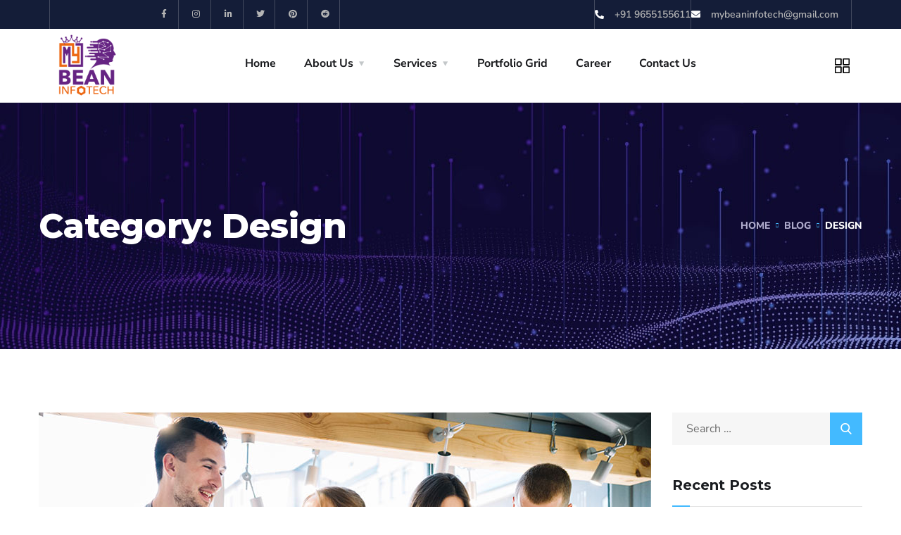

--- FILE ---
content_type: text/html; charset=UTF-8
request_url: https://mybeaninfotech.com/category/design/
body_size: 20124
content:
<!doctype html>
<html lang="en-US">
<head>
	<meta charset="UTF-8">
	<meta name="viewport" content="width=device-width, initial-scale=1">
	<link rel="profile" href="https://gmpg.org/xfn/11">

	<meta name='robots' content='index, follow, max-image-preview:large, max-snippet:-1, max-video-preview:-1' />

	<!-- This site is optimized with the Yoast SEO plugin v26.6 - https://yoast.com/wordpress/plugins/seo/ -->
	<title>Design Archives - MyBean InfoTech – #1 Software &amp; Digital Marketing Company in Coimbatore &amp; Tamil Nadu</title>
	<link rel="canonical" href="https://mybeaninfotech.com/category/design/" />
	<meta property="og:locale" content="en_US" />
	<meta property="og:type" content="article" />
	<meta property="og:title" content="Design Archives - MyBean InfoTech – #1 Software &amp; Digital Marketing Company in Coimbatore &amp; Tamil Nadu" />
	<meta property="og:url" content="https://mybeaninfotech.com/category/design/" />
	<meta property="og:site_name" content="MyBean InfoTech – #1 Software &amp; Digital Marketing Company in Coimbatore &amp; Tamil Nadu" />
	<meta name="twitter:card" content="summary_large_image" />
	<script type="application/ld+json" class="yoast-schema-graph">{"@context":"https://schema.org","@graph":[{"@type":"CollectionPage","@id":"https://mybeaninfotech.com/category/design/","url":"https://mybeaninfotech.com/category/design/","name":"Design Archives - MyBean InfoTech – #1 Software &amp; Digital Marketing Company in Coimbatore &amp; Tamil Nadu","isPartOf":{"@id":"https://mybeaninfotech.com/#website"},"primaryImageOfPage":{"@id":"https://mybeaninfotech.com/category/design/#primaryimage"},"image":{"@id":"https://mybeaninfotech.com/category/design/#primaryimage"},"thumbnailUrl":"https://mybeaninfotech.com/wp-content/uploads/2019/11/blog1.jpg","breadcrumb":{"@id":"https://mybeaninfotech.com/category/design/#breadcrumb"},"inLanguage":"en-US"},{"@type":"ImageObject","inLanguage":"en-US","@id":"https://mybeaninfotech.com/category/design/#primaryimage","url":"https://mybeaninfotech.com/wp-content/uploads/2019/11/blog1.jpg","contentUrl":"https://mybeaninfotech.com/wp-content/uploads/2019/11/blog1.jpg","width":870,"height":520},{"@type":"BreadcrumbList","@id":"https://mybeaninfotech.com/category/design/#breadcrumb","itemListElement":[{"@type":"ListItem","position":1,"name":"Home","item":"https://mybeaninfotech.com/"},{"@type":"ListItem","position":2,"name":"Design"}]},{"@type":"WebSite","@id":"https://mybeaninfotech.com/#website","url":"https://mybeaninfotech.com/","name":"MyBean InfoTech – #1 Software &amp; Digital Marketing Company in Coimbatore &amp; Tamil Nadu","description":"Web Development | Digital Marketing | Mobile Apps | ERP &amp; AI Solutions","potentialAction":[{"@type":"SearchAction","target":{"@type":"EntryPoint","urlTemplate":"https://mybeaninfotech.com/?s={search_term_string}"},"query-input":{"@type":"PropertyValueSpecification","valueRequired":true,"valueName":"search_term_string"}}],"inLanguage":"en-US"}]}</script>
	<!-- / Yoast SEO plugin. -->


<link rel='dns-prefetch' href='//fonts.googleapis.com' />
<link rel="alternate" type="application/rss+xml" title="MyBean InfoTech – #1 Software &amp; Digital Marketing Company in Coimbatore &amp; Tamil Nadu &raquo; Feed" href="https://mybeaninfotech.com/feed/" />
<link rel="alternate" type="application/rss+xml" title="MyBean InfoTech – #1 Software &amp; Digital Marketing Company in Coimbatore &amp; Tamil Nadu &raquo; Comments Feed" href="https://mybeaninfotech.com/comments/feed/" />
<link rel="alternate" type="application/rss+xml" title="MyBean InfoTech – #1 Software &amp; Digital Marketing Company in Coimbatore &amp; Tamil Nadu &raquo; Design Category Feed" href="https://mybeaninfotech.com/category/design/feed/" />
<style id='wp-img-auto-sizes-contain-inline-css' type='text/css'>
img:is([sizes=auto i],[sizes^="auto," i]){contain-intrinsic-size:3000px 1500px}
/*# sourceURL=wp-img-auto-sizes-contain-inline-css */
</style>
<style id='wp-emoji-styles-inline-css' type='text/css'>

	img.wp-smiley, img.emoji {
		display: inline !important;
		border: none !important;
		box-shadow: none !important;
		height: 1em !important;
		width: 1em !important;
		margin: 0 0.07em !important;
		vertical-align: -0.1em !important;
		background: none !important;
		padding: 0 !important;
	}
/*# sourceURL=wp-emoji-styles-inline-css */
</style>
<link rel='stylesheet' id='wp-block-library-css' href='https://mybeaninfotech.com/wp-includes/css/dist/block-library/style.min.css?ver=6.9' type='text/css' media='all' />
<style id='classic-theme-styles-inline-css' type='text/css'>
/*! This file is auto-generated */
.wp-block-button__link{color:#fff;background-color:#32373c;border-radius:9999px;box-shadow:none;text-decoration:none;padding:calc(.667em + 2px) calc(1.333em + 2px);font-size:1.125em}.wp-block-file__button{background:#32373c;color:#fff;text-decoration:none}
/*# sourceURL=/wp-includes/css/classic-themes.min.css */
</style>
<link rel='stylesheet' id='wp-components-css' href='https://mybeaninfotech.com/wp-includes/css/dist/components/style.min.css?ver=6.9' type='text/css' media='all' />
<link rel='stylesheet' id='wp-preferences-css' href='https://mybeaninfotech.com/wp-includes/css/dist/preferences/style.min.css?ver=6.9' type='text/css' media='all' />
<link rel='stylesheet' id='wp-block-editor-css' href='https://mybeaninfotech.com/wp-includes/css/dist/block-editor/style.min.css?ver=6.9' type='text/css' media='all' />
<link rel='stylesheet' id='popup-maker-block-library-style-css' href='https://mybeaninfotech.com/wp-content/plugins/popup-maker/dist/packages/block-library-style.css?ver=dbea705cfafe089d65f1' type='text/css' media='all' />
<style id='global-styles-inline-css' type='text/css'>
:root{--wp--preset--aspect-ratio--square: 1;--wp--preset--aspect-ratio--4-3: 4/3;--wp--preset--aspect-ratio--3-4: 3/4;--wp--preset--aspect-ratio--3-2: 3/2;--wp--preset--aspect-ratio--2-3: 2/3;--wp--preset--aspect-ratio--16-9: 16/9;--wp--preset--aspect-ratio--9-16: 9/16;--wp--preset--color--black: #000000;--wp--preset--color--cyan-bluish-gray: #abb8c3;--wp--preset--color--white: #ffffff;--wp--preset--color--pale-pink: #f78da7;--wp--preset--color--vivid-red: #cf2e2e;--wp--preset--color--luminous-vivid-orange: #ff6900;--wp--preset--color--luminous-vivid-amber: #fcb900;--wp--preset--color--light-green-cyan: #7bdcb5;--wp--preset--color--vivid-green-cyan: #00d084;--wp--preset--color--pale-cyan-blue: #8ed1fc;--wp--preset--color--vivid-cyan-blue: #0693e3;--wp--preset--color--vivid-purple: #9b51e0;--wp--preset--gradient--vivid-cyan-blue-to-vivid-purple: linear-gradient(135deg,rgb(6,147,227) 0%,rgb(155,81,224) 100%);--wp--preset--gradient--light-green-cyan-to-vivid-green-cyan: linear-gradient(135deg,rgb(122,220,180) 0%,rgb(0,208,130) 100%);--wp--preset--gradient--luminous-vivid-amber-to-luminous-vivid-orange: linear-gradient(135deg,rgb(252,185,0) 0%,rgb(255,105,0) 100%);--wp--preset--gradient--luminous-vivid-orange-to-vivid-red: linear-gradient(135deg,rgb(255,105,0) 0%,rgb(207,46,46) 100%);--wp--preset--gradient--very-light-gray-to-cyan-bluish-gray: linear-gradient(135deg,rgb(238,238,238) 0%,rgb(169,184,195) 100%);--wp--preset--gradient--cool-to-warm-spectrum: linear-gradient(135deg,rgb(74,234,220) 0%,rgb(151,120,209) 20%,rgb(207,42,186) 40%,rgb(238,44,130) 60%,rgb(251,105,98) 80%,rgb(254,248,76) 100%);--wp--preset--gradient--blush-light-purple: linear-gradient(135deg,rgb(255,206,236) 0%,rgb(152,150,240) 100%);--wp--preset--gradient--blush-bordeaux: linear-gradient(135deg,rgb(254,205,165) 0%,rgb(254,45,45) 50%,rgb(107,0,62) 100%);--wp--preset--gradient--luminous-dusk: linear-gradient(135deg,rgb(255,203,112) 0%,rgb(199,81,192) 50%,rgb(65,88,208) 100%);--wp--preset--gradient--pale-ocean: linear-gradient(135deg,rgb(255,245,203) 0%,rgb(182,227,212) 50%,rgb(51,167,181) 100%);--wp--preset--gradient--electric-grass: linear-gradient(135deg,rgb(202,248,128) 0%,rgb(113,206,126) 100%);--wp--preset--gradient--midnight: linear-gradient(135deg,rgb(2,3,129) 0%,rgb(40,116,252) 100%);--wp--preset--font-size--small: 13px;--wp--preset--font-size--medium: 20px;--wp--preset--font-size--large: 36px;--wp--preset--font-size--x-large: 42px;--wp--preset--spacing--20: 0.44rem;--wp--preset--spacing--30: 0.67rem;--wp--preset--spacing--40: 1rem;--wp--preset--spacing--50: 1.5rem;--wp--preset--spacing--60: 2.25rem;--wp--preset--spacing--70: 3.38rem;--wp--preset--spacing--80: 5.06rem;--wp--preset--shadow--natural: 6px 6px 9px rgba(0, 0, 0, 0.2);--wp--preset--shadow--deep: 12px 12px 50px rgba(0, 0, 0, 0.4);--wp--preset--shadow--sharp: 6px 6px 0px rgba(0, 0, 0, 0.2);--wp--preset--shadow--outlined: 6px 6px 0px -3px rgb(255, 255, 255), 6px 6px rgb(0, 0, 0);--wp--preset--shadow--crisp: 6px 6px 0px rgb(0, 0, 0);}:where(.is-layout-flex){gap: 0.5em;}:where(.is-layout-grid){gap: 0.5em;}body .is-layout-flex{display: flex;}.is-layout-flex{flex-wrap: wrap;align-items: center;}.is-layout-flex > :is(*, div){margin: 0;}body .is-layout-grid{display: grid;}.is-layout-grid > :is(*, div){margin: 0;}:where(.wp-block-columns.is-layout-flex){gap: 2em;}:where(.wp-block-columns.is-layout-grid){gap: 2em;}:where(.wp-block-post-template.is-layout-flex){gap: 1.25em;}:where(.wp-block-post-template.is-layout-grid){gap: 1.25em;}.has-black-color{color: var(--wp--preset--color--black) !important;}.has-cyan-bluish-gray-color{color: var(--wp--preset--color--cyan-bluish-gray) !important;}.has-white-color{color: var(--wp--preset--color--white) !important;}.has-pale-pink-color{color: var(--wp--preset--color--pale-pink) !important;}.has-vivid-red-color{color: var(--wp--preset--color--vivid-red) !important;}.has-luminous-vivid-orange-color{color: var(--wp--preset--color--luminous-vivid-orange) !important;}.has-luminous-vivid-amber-color{color: var(--wp--preset--color--luminous-vivid-amber) !important;}.has-light-green-cyan-color{color: var(--wp--preset--color--light-green-cyan) !important;}.has-vivid-green-cyan-color{color: var(--wp--preset--color--vivid-green-cyan) !important;}.has-pale-cyan-blue-color{color: var(--wp--preset--color--pale-cyan-blue) !important;}.has-vivid-cyan-blue-color{color: var(--wp--preset--color--vivid-cyan-blue) !important;}.has-vivid-purple-color{color: var(--wp--preset--color--vivid-purple) !important;}.has-black-background-color{background-color: var(--wp--preset--color--black) !important;}.has-cyan-bluish-gray-background-color{background-color: var(--wp--preset--color--cyan-bluish-gray) !important;}.has-white-background-color{background-color: var(--wp--preset--color--white) !important;}.has-pale-pink-background-color{background-color: var(--wp--preset--color--pale-pink) !important;}.has-vivid-red-background-color{background-color: var(--wp--preset--color--vivid-red) !important;}.has-luminous-vivid-orange-background-color{background-color: var(--wp--preset--color--luminous-vivid-orange) !important;}.has-luminous-vivid-amber-background-color{background-color: var(--wp--preset--color--luminous-vivid-amber) !important;}.has-light-green-cyan-background-color{background-color: var(--wp--preset--color--light-green-cyan) !important;}.has-vivid-green-cyan-background-color{background-color: var(--wp--preset--color--vivid-green-cyan) !important;}.has-pale-cyan-blue-background-color{background-color: var(--wp--preset--color--pale-cyan-blue) !important;}.has-vivid-cyan-blue-background-color{background-color: var(--wp--preset--color--vivid-cyan-blue) !important;}.has-vivid-purple-background-color{background-color: var(--wp--preset--color--vivid-purple) !important;}.has-black-border-color{border-color: var(--wp--preset--color--black) !important;}.has-cyan-bluish-gray-border-color{border-color: var(--wp--preset--color--cyan-bluish-gray) !important;}.has-white-border-color{border-color: var(--wp--preset--color--white) !important;}.has-pale-pink-border-color{border-color: var(--wp--preset--color--pale-pink) !important;}.has-vivid-red-border-color{border-color: var(--wp--preset--color--vivid-red) !important;}.has-luminous-vivid-orange-border-color{border-color: var(--wp--preset--color--luminous-vivid-orange) !important;}.has-luminous-vivid-amber-border-color{border-color: var(--wp--preset--color--luminous-vivid-amber) !important;}.has-light-green-cyan-border-color{border-color: var(--wp--preset--color--light-green-cyan) !important;}.has-vivid-green-cyan-border-color{border-color: var(--wp--preset--color--vivid-green-cyan) !important;}.has-pale-cyan-blue-border-color{border-color: var(--wp--preset--color--pale-cyan-blue) !important;}.has-vivid-cyan-blue-border-color{border-color: var(--wp--preset--color--vivid-cyan-blue) !important;}.has-vivid-purple-border-color{border-color: var(--wp--preset--color--vivid-purple) !important;}.has-vivid-cyan-blue-to-vivid-purple-gradient-background{background: var(--wp--preset--gradient--vivid-cyan-blue-to-vivid-purple) !important;}.has-light-green-cyan-to-vivid-green-cyan-gradient-background{background: var(--wp--preset--gradient--light-green-cyan-to-vivid-green-cyan) !important;}.has-luminous-vivid-amber-to-luminous-vivid-orange-gradient-background{background: var(--wp--preset--gradient--luminous-vivid-amber-to-luminous-vivid-orange) !important;}.has-luminous-vivid-orange-to-vivid-red-gradient-background{background: var(--wp--preset--gradient--luminous-vivid-orange-to-vivid-red) !important;}.has-very-light-gray-to-cyan-bluish-gray-gradient-background{background: var(--wp--preset--gradient--very-light-gray-to-cyan-bluish-gray) !important;}.has-cool-to-warm-spectrum-gradient-background{background: var(--wp--preset--gradient--cool-to-warm-spectrum) !important;}.has-blush-light-purple-gradient-background{background: var(--wp--preset--gradient--blush-light-purple) !important;}.has-blush-bordeaux-gradient-background{background: var(--wp--preset--gradient--blush-bordeaux) !important;}.has-luminous-dusk-gradient-background{background: var(--wp--preset--gradient--luminous-dusk) !important;}.has-pale-ocean-gradient-background{background: var(--wp--preset--gradient--pale-ocean) !important;}.has-electric-grass-gradient-background{background: var(--wp--preset--gradient--electric-grass) !important;}.has-midnight-gradient-background{background: var(--wp--preset--gradient--midnight) !important;}.has-small-font-size{font-size: var(--wp--preset--font-size--small) !important;}.has-medium-font-size{font-size: var(--wp--preset--font-size--medium) !important;}.has-large-font-size{font-size: var(--wp--preset--font-size--large) !important;}.has-x-large-font-size{font-size: var(--wp--preset--font-size--x-large) !important;}
:where(.wp-block-post-template.is-layout-flex){gap: 1.25em;}:where(.wp-block-post-template.is-layout-grid){gap: 1.25em;}
:where(.wp-block-term-template.is-layout-flex){gap: 1.25em;}:where(.wp-block-term-template.is-layout-grid){gap: 1.25em;}
:where(.wp-block-columns.is-layout-flex){gap: 2em;}:where(.wp-block-columns.is-layout-grid){gap: 2em;}
:root :where(.wp-block-pullquote){font-size: 1.5em;line-height: 1.6;}
/*# sourceURL=global-styles-inline-css */
</style>
<link rel='stylesheet' id='contact-form-7-css' href='https://mybeaninfotech.com/wp-content/plugins/contact-form-7/includes/css/styles.css?ver=6.1.4' type='text/css' media='all' />
<link rel='stylesheet' id='rs-plugin-settings-css' href='https://mybeaninfotech.com/wp-content/plugins/revslider/public/assets/css/rs6.css?ver=6.4.8' type='text/css' media='all' />
<style id='rs-plugin-settings-inline-css' type='text/css'>
#rs-demo-id {}
/*# sourceURL=rs-plugin-settings-inline-css */
</style>
<link rel='stylesheet' id='engitech-fonts-css' href='https://fonts.googleapis.com/css?family=Montserrat%3A100%2C100i%2C200%2C200i%2C300%2C300i%2C400%2C400i%2C500%2C500i%2C600%2C600i%2C700%2C700i%2C800%2C800i%2C900%2C900i%7CNunito+Sans%3A200%2C200i%2C300%2C300i%2C400%2C400i%2C600%2C600i%2C700%2C700i%2C800%2C800i%2C900%2C900i&#038;subset=latin%2Clatin-ext' type='text/css' media='all' />
<link rel='stylesheet' id='bootstrap-css' href='https://mybeaninfotech.com/wp-content/themes/engitech/css/bootstrap.css?ver=4.0' type='text/css' media='all' />
<link rel='stylesheet' id='engitech-awesome-font-css' href='https://mybeaninfotech.com/wp-content/themes/engitech/css/font-awesome.min.css?ver=6.9' type='text/css' media='all' />
<link rel='stylesheet' id='engitech-flaticon-font-css' href='https://mybeaninfotech.com/wp-content/themes/engitech/css/flaticon.css?ver=6.9' type='text/css' media='all' />
<link rel='stylesheet' id='slick-slider-css' href='https://mybeaninfotech.com/wp-content/themes/engitech/css/slick.css?ver=6.9' type='text/css' media='all' />
<link rel='stylesheet' id='slick-theme-css' href='https://mybeaninfotech.com/wp-content/themes/engitech/css/slick-theme.css?ver=6.9' type='text/css' media='all' />
<link rel='stylesheet' id='magnific-popup-css' href='https://mybeaninfotech.com/wp-content/themes/engitech/css/magnific-popup.css?ver=6.9' type='text/css' media='all' />
<link rel='stylesheet' id='engitech-style-css' href='https://mybeaninfotech.com/wp-content/themes/engitech/style.css?ver=6.9' type='text/css' media='all' />
<link rel='stylesheet' id='simple-likes-public-css-css' href='https://mybeaninfotech.com/wp-content/themes/engitech/inc/backend/css/simple-likes-public.css?ver=6.9' type='text/css' media='all' />
<link rel='stylesheet' id='engitech-preload-css' href='https://mybeaninfotech.com/wp-content/themes/engitech/css/royal-preload.css?ver=6.9' type='text/css' media='all' />
<script type="text/javascript" src="https://mybeaninfotech.com/wp-includes/js/jquery/jquery.min.js?ver=3.7.1" id="jquery-core-js"></script>
<script type="text/javascript" src="https://mybeaninfotech.com/wp-includes/js/jquery/jquery-migrate.min.js?ver=3.4.1" id="jquery-migrate-js"></script>
<script type="text/javascript" src="https://mybeaninfotech.com/wp-content/plugins/revslider/public/assets/js/rbtools.min.js?ver=6.4.5" id="tp-tools-js"></script>
<script type="text/javascript" src="https://mybeaninfotech.com/wp-content/plugins/revslider/public/assets/js/rs6.min.js?ver=6.4.8" id="revmin-js"></script>
<script type="text/javascript" id="simple-likes-public-js-js-extra">
/* <![CDATA[ */
var simpleLikes = {"ajaxurl":"https://mybeaninfotech.com/wp-admin/admin-ajax.php","like":"Like","unlike":"Unlike"};
//# sourceURL=simple-likes-public-js-js-extra
/* ]]> */
</script>
<script type="text/javascript" src="https://mybeaninfotech.com/wp-content/themes/engitech/inc/backend/js/simple-likes-public.js?ver=0.5" id="simple-likes-public-js-js"></script>
<link rel="https://api.w.org/" href="https://mybeaninfotech.com/wp-json/" /><link rel="alternate" title="JSON" type="application/json" href="https://mybeaninfotech.com/wp-json/wp/v2/categories/2" /><link rel="EditURI" type="application/rsd+xml" title="RSD" href="https://mybeaninfotech.com/xmlrpc.php?rsd" />
<meta name="generator" content="WordPress 6.9" />
<!--Start of Tawk.to Script-->
<script type="text/javascript">
var Tawk_API=Tawk_API||{}, Tawk_LoadStart=new Date();
(function(){
var s1=document.createElement("script"),s0=document.getElementsByTagName("script")[0];
s1.async=true;
s1.src='https://embed.tawk.to/608bc65562662a09efc39751/1f4gvtfut1';
s1.charset='UTF-8';
s1.setAttribute('crossorigin','*');
s0.parentNode.insertBefore(s1,s0);
})();
</script>
<!--End of Tawk.to Script-->        <script>
                    </script>
    <meta name="generator" content="Elementor 3.33.6; features: additional_custom_breakpoints; settings: css_print_method-external, google_font-enabled, font_display-auto">
<style type="text/css">.recentcomments a{display:inline !important;padding:0 !important;margin:0 !important;}</style><link rel="preconnect" href="//code.tidio.co">			<style>
				.e-con.e-parent:nth-of-type(n+4):not(.e-lazyloaded):not(.e-no-lazyload),
				.e-con.e-parent:nth-of-type(n+4):not(.e-lazyloaded):not(.e-no-lazyload) * {
					background-image: none !important;
				}
				@media screen and (max-height: 1024px) {
					.e-con.e-parent:nth-of-type(n+3):not(.e-lazyloaded):not(.e-no-lazyload),
					.e-con.e-parent:nth-of-type(n+3):not(.e-lazyloaded):not(.e-no-lazyload) * {
						background-image: none !important;
					}
				}
				@media screen and (max-height: 640px) {
					.e-con.e-parent:nth-of-type(n+2):not(.e-lazyloaded):not(.e-no-lazyload),
					.e-con.e-parent:nth-of-type(n+2):not(.e-lazyloaded):not(.e-no-lazyload) * {
						background-image: none !important;
					}
				}
			</style>
			<meta name="generator" content="Powered by Slider Revolution 6.4.8 - responsive, Mobile-Friendly Slider Plugin for WordPress with comfortable drag and drop interface." />
<script type="text/javascript">function setREVStartSize(e){
			//window.requestAnimationFrame(function() {				 
				window.RSIW = window.RSIW===undefined ? window.innerWidth : window.RSIW;	
				window.RSIH = window.RSIH===undefined ? window.innerHeight : window.RSIH;	
				try {								
					var pw = document.getElementById(e.c).parentNode.offsetWidth,
						newh;
					pw = pw===0 || isNaN(pw) ? window.RSIW : pw;
					e.tabw = e.tabw===undefined ? 0 : parseInt(e.tabw);
					e.thumbw = e.thumbw===undefined ? 0 : parseInt(e.thumbw);
					e.tabh = e.tabh===undefined ? 0 : parseInt(e.tabh);
					e.thumbh = e.thumbh===undefined ? 0 : parseInt(e.thumbh);
					e.tabhide = e.tabhide===undefined ? 0 : parseInt(e.tabhide);
					e.thumbhide = e.thumbhide===undefined ? 0 : parseInt(e.thumbhide);
					e.mh = e.mh===undefined || e.mh=="" || e.mh==="auto" ? 0 : parseInt(e.mh,0);		
					if(e.layout==="fullscreen" || e.l==="fullscreen") 						
						newh = Math.max(e.mh,window.RSIH);					
					else{					
						e.gw = Array.isArray(e.gw) ? e.gw : [e.gw];
						for (var i in e.rl) if (e.gw[i]===undefined || e.gw[i]===0) e.gw[i] = e.gw[i-1];					
						e.gh = e.el===undefined || e.el==="" || (Array.isArray(e.el) && e.el.length==0)? e.gh : e.el;
						e.gh = Array.isArray(e.gh) ? e.gh : [e.gh];
						for (var i in e.rl) if (e.gh[i]===undefined || e.gh[i]===0) e.gh[i] = e.gh[i-1];
											
						var nl = new Array(e.rl.length),
							ix = 0,						
							sl;					
						e.tabw = e.tabhide>=pw ? 0 : e.tabw;
						e.thumbw = e.thumbhide>=pw ? 0 : e.thumbw;
						e.tabh = e.tabhide>=pw ? 0 : e.tabh;
						e.thumbh = e.thumbhide>=pw ? 0 : e.thumbh;					
						for (var i in e.rl) nl[i] = e.rl[i]<window.RSIW ? 0 : e.rl[i];
						sl = nl[0];									
						for (var i in nl) if (sl>nl[i] && nl[i]>0) { sl = nl[i]; ix=i;}															
						var m = pw>(e.gw[ix]+e.tabw+e.thumbw) ? 1 : (pw-(e.tabw+e.thumbw)) / (e.gw[ix]);					
						newh =  (e.gh[ix] * m) + (e.tabh + e.thumbh);
					}				
					if(window.rs_init_css===undefined) window.rs_init_css = document.head.appendChild(document.createElement("style"));					
					document.getElementById(e.c).height = newh+"px";
					window.rs_init_css.innerHTML += "#"+e.c+"_wrapper { height: "+newh+"px }";				
				} catch(e){
					console.log("Failure at Presize of Slider:" + e)
				}					   
			//});
		  };</script>
		<style type="text/css" id="wp-custom-css">
			/* Track */
.mob_res::-webkit-scrollbar-track {
  background: #66248340; 
}
/* width */
.mob_res::-webkit-scrollbar {
  width: 2px!important;
}
 
/* Handle */
.mob_res::-webkit-scrollbar-thumb {
  background: #ec671300; 
}

/* Handle on hover */
.mob_res::-webkit-scrollbar-thumb:hover {
  background: #ec671300; 
}
/* Chrome, Safari, Edge, Opera */
input::-webkit-outer-spin-button,
input::-webkit-inner-spin-button {
  -webkit-appearance: none;
  margin: 0;
}

/* Firefox */
input[type=number] {
  -moz-appearance: textfield;
}
.header-clone{
	height: 100px!important;
}
.elementor-widget-wrap>.elementor-element.btn-inline{
	display: inline-block;
	width: auto;
}
.elementor-3872 .elementor-element.elementor-element-4cff60df .elementor-icon-list-item span, .elementor-3872 .elementor-element.elementor-element-5e3bed1f .elementor-icon-list-item span {
    line-height: 16px;
}

.page-id-3872 #back-to-top{
	color: #656AE5;
}
.page-id-4858 #back-to-top{
	color: #53E79C;
}
.page-id-4899 #back-to-top{
	color: #35d3c9;
}
.selteg , select{
	width: 100%;
	background: rgba(255, 255, 255, 0.3);
	color: black;
	padding: 10px 20px;
}
.toget{
	  color: #fff;
       margin-bottom: -7px!important;
    font-size: 29px!important;
    font-weight: 500;
    filter: drop-shadow(2px 2px 2px black);
}



.mob_res{
	  overflow-y: scroll;
    height: 600px;
}
.freepro{
	  color: #6156bb;
    filter: drop-shadow(2px 2px 1px white);
}
.main-form , form{
	background:white;
}
.main-form{
	    padding: 60px 48px;
    background-image: linear-gradient(
90deg
, #00deffe3 0%, #7141b1e0 100%) , url(http://www.mybeaninfotech.com/wp-content/uploads/2021/05/web-and-mobile-solutions.jpg)!important;
    color: #fff;
    background-size: cover;
    background-repeat: no-repeat;
    background-position: center;
}
.main-navigation:not(.no-line) ul li li a:before {
	content: " ";
}
.selteg, select {
    width: 100%;
    color: #8990ac!important;
    background: rgba(255, 255, 255, 0.3);
    padding: 10px 20px 10px 0px;
}
.disnone{
	display:none;
}
@media (max-width:700px){
	.freepro{
	font-size: 40px;
  margin-top: 10px;
	}
	.toget{
	  color: #fff;
       margin-bottom: -7px!important;
    font-size: 22px!important;
    font-weight: 500;
    filter: drop-shadow(2px 2px 2px black);
}
.mob_res{
	  overflow-y: scroll;
    height: 500px;
}
	
}
		</style>
		<style id="kirki-inline-styles">.page-header{background-image:url("https://mybeaninfotech.com/wp-content/uploads/2019/12/bg-pheader.jpg");}#royal_preloader.royal_preloader_logo .royal_preloader_percentage{font-family:Roboto;font-size:13px;font-weight:400;letter-spacing:2px;line-height:40px;text-align:center;text-transform:none;}@media (max-width: 767px){}@media (min-width: 768px) and (max-width: 1024px){}@media (min-width: 1024px){}/* cyrillic-ext */
@font-face {
  font-family: 'Roboto';
  font-style: normal;
  font-weight: 400;
  font-stretch: 100%;
  font-display: swap;
  src: url(https://mybeaninfotech.com/wp-content/fonts/roboto/KFOMCnqEu92Fr1ME7kSn66aGLdTylUAMQXC89YmC2DPNWubEbVmZiArmlw.woff2) format('woff2');
  unicode-range: U+0460-052F, U+1C80-1C8A, U+20B4, U+2DE0-2DFF, U+A640-A69F, U+FE2E-FE2F;
}
/* cyrillic */
@font-face {
  font-family: 'Roboto';
  font-style: normal;
  font-weight: 400;
  font-stretch: 100%;
  font-display: swap;
  src: url(https://mybeaninfotech.com/wp-content/fonts/roboto/KFOMCnqEu92Fr1ME7kSn66aGLdTylUAMQXC89YmC2DPNWubEbVmQiArmlw.woff2) format('woff2');
  unicode-range: U+0301, U+0400-045F, U+0490-0491, U+04B0-04B1, U+2116;
}
/* greek-ext */
@font-face {
  font-family: 'Roboto';
  font-style: normal;
  font-weight: 400;
  font-stretch: 100%;
  font-display: swap;
  src: url(https://mybeaninfotech.com/wp-content/fonts/roboto/KFOMCnqEu92Fr1ME7kSn66aGLdTylUAMQXC89YmC2DPNWubEbVmYiArmlw.woff2) format('woff2');
  unicode-range: U+1F00-1FFF;
}
/* greek */
@font-face {
  font-family: 'Roboto';
  font-style: normal;
  font-weight: 400;
  font-stretch: 100%;
  font-display: swap;
  src: url(https://mybeaninfotech.com/wp-content/fonts/roboto/KFOMCnqEu92Fr1ME7kSn66aGLdTylUAMQXC89YmC2DPNWubEbVmXiArmlw.woff2) format('woff2');
  unicode-range: U+0370-0377, U+037A-037F, U+0384-038A, U+038C, U+038E-03A1, U+03A3-03FF;
}
/* math */
@font-face {
  font-family: 'Roboto';
  font-style: normal;
  font-weight: 400;
  font-stretch: 100%;
  font-display: swap;
  src: url(https://mybeaninfotech.com/wp-content/fonts/roboto/KFOMCnqEu92Fr1ME7kSn66aGLdTylUAMQXC89YmC2DPNWubEbVnoiArmlw.woff2) format('woff2');
  unicode-range: U+0302-0303, U+0305, U+0307-0308, U+0310, U+0312, U+0315, U+031A, U+0326-0327, U+032C, U+032F-0330, U+0332-0333, U+0338, U+033A, U+0346, U+034D, U+0391-03A1, U+03A3-03A9, U+03B1-03C9, U+03D1, U+03D5-03D6, U+03F0-03F1, U+03F4-03F5, U+2016-2017, U+2034-2038, U+203C, U+2040, U+2043, U+2047, U+2050, U+2057, U+205F, U+2070-2071, U+2074-208E, U+2090-209C, U+20D0-20DC, U+20E1, U+20E5-20EF, U+2100-2112, U+2114-2115, U+2117-2121, U+2123-214F, U+2190, U+2192, U+2194-21AE, U+21B0-21E5, U+21F1-21F2, U+21F4-2211, U+2213-2214, U+2216-22FF, U+2308-230B, U+2310, U+2319, U+231C-2321, U+2336-237A, U+237C, U+2395, U+239B-23B7, U+23D0, U+23DC-23E1, U+2474-2475, U+25AF, U+25B3, U+25B7, U+25BD, U+25C1, U+25CA, U+25CC, U+25FB, U+266D-266F, U+27C0-27FF, U+2900-2AFF, U+2B0E-2B11, U+2B30-2B4C, U+2BFE, U+3030, U+FF5B, U+FF5D, U+1D400-1D7FF, U+1EE00-1EEFF;
}
/* symbols */
@font-face {
  font-family: 'Roboto';
  font-style: normal;
  font-weight: 400;
  font-stretch: 100%;
  font-display: swap;
  src: url(https://mybeaninfotech.com/wp-content/fonts/roboto/KFOMCnqEu92Fr1ME7kSn66aGLdTylUAMQXC89YmC2DPNWubEbVn6iArmlw.woff2) format('woff2');
  unicode-range: U+0001-000C, U+000E-001F, U+007F-009F, U+20DD-20E0, U+20E2-20E4, U+2150-218F, U+2190, U+2192, U+2194-2199, U+21AF, U+21E6-21F0, U+21F3, U+2218-2219, U+2299, U+22C4-22C6, U+2300-243F, U+2440-244A, U+2460-24FF, U+25A0-27BF, U+2800-28FF, U+2921-2922, U+2981, U+29BF, U+29EB, U+2B00-2BFF, U+4DC0-4DFF, U+FFF9-FFFB, U+10140-1018E, U+10190-1019C, U+101A0, U+101D0-101FD, U+102E0-102FB, U+10E60-10E7E, U+1D2C0-1D2D3, U+1D2E0-1D37F, U+1F000-1F0FF, U+1F100-1F1AD, U+1F1E6-1F1FF, U+1F30D-1F30F, U+1F315, U+1F31C, U+1F31E, U+1F320-1F32C, U+1F336, U+1F378, U+1F37D, U+1F382, U+1F393-1F39F, U+1F3A7-1F3A8, U+1F3AC-1F3AF, U+1F3C2, U+1F3C4-1F3C6, U+1F3CA-1F3CE, U+1F3D4-1F3E0, U+1F3ED, U+1F3F1-1F3F3, U+1F3F5-1F3F7, U+1F408, U+1F415, U+1F41F, U+1F426, U+1F43F, U+1F441-1F442, U+1F444, U+1F446-1F449, U+1F44C-1F44E, U+1F453, U+1F46A, U+1F47D, U+1F4A3, U+1F4B0, U+1F4B3, U+1F4B9, U+1F4BB, U+1F4BF, U+1F4C8-1F4CB, U+1F4D6, U+1F4DA, U+1F4DF, U+1F4E3-1F4E6, U+1F4EA-1F4ED, U+1F4F7, U+1F4F9-1F4FB, U+1F4FD-1F4FE, U+1F503, U+1F507-1F50B, U+1F50D, U+1F512-1F513, U+1F53E-1F54A, U+1F54F-1F5FA, U+1F610, U+1F650-1F67F, U+1F687, U+1F68D, U+1F691, U+1F694, U+1F698, U+1F6AD, U+1F6B2, U+1F6B9-1F6BA, U+1F6BC, U+1F6C6-1F6CF, U+1F6D3-1F6D7, U+1F6E0-1F6EA, U+1F6F0-1F6F3, U+1F6F7-1F6FC, U+1F700-1F7FF, U+1F800-1F80B, U+1F810-1F847, U+1F850-1F859, U+1F860-1F887, U+1F890-1F8AD, U+1F8B0-1F8BB, U+1F8C0-1F8C1, U+1F900-1F90B, U+1F93B, U+1F946, U+1F984, U+1F996, U+1F9E9, U+1FA00-1FA6F, U+1FA70-1FA7C, U+1FA80-1FA89, U+1FA8F-1FAC6, U+1FACE-1FADC, U+1FADF-1FAE9, U+1FAF0-1FAF8, U+1FB00-1FBFF;
}
/* vietnamese */
@font-face {
  font-family: 'Roboto';
  font-style: normal;
  font-weight: 400;
  font-stretch: 100%;
  font-display: swap;
  src: url(https://mybeaninfotech.com/wp-content/fonts/roboto/KFOMCnqEu92Fr1ME7kSn66aGLdTylUAMQXC89YmC2DPNWubEbVmbiArmlw.woff2) format('woff2');
  unicode-range: U+0102-0103, U+0110-0111, U+0128-0129, U+0168-0169, U+01A0-01A1, U+01AF-01B0, U+0300-0301, U+0303-0304, U+0308-0309, U+0323, U+0329, U+1EA0-1EF9, U+20AB;
}
/* latin-ext */
@font-face {
  font-family: 'Roboto';
  font-style: normal;
  font-weight: 400;
  font-stretch: 100%;
  font-display: swap;
  src: url(https://mybeaninfotech.com/wp-content/fonts/roboto/KFOMCnqEu92Fr1ME7kSn66aGLdTylUAMQXC89YmC2DPNWubEbVmaiArmlw.woff2) format('woff2');
  unicode-range: U+0100-02BA, U+02BD-02C5, U+02C7-02CC, U+02CE-02D7, U+02DD-02FF, U+0304, U+0308, U+0329, U+1D00-1DBF, U+1E00-1E9F, U+1EF2-1EFF, U+2020, U+20A0-20AB, U+20AD-20C0, U+2113, U+2C60-2C7F, U+A720-A7FF;
}
/* latin */
@font-face {
  font-family: 'Roboto';
  font-style: normal;
  font-weight: 400;
  font-stretch: 100%;
  font-display: swap;
  src: url(https://mybeaninfotech.com/wp-content/fonts/roboto/KFOMCnqEu92Fr1ME7kSn66aGLdTylUAMQXC89YmC2DPNWubEbVmUiAo.woff2) format('woff2');
  unicode-range: U+0000-00FF, U+0131, U+0152-0153, U+02BB-02BC, U+02C6, U+02DA, U+02DC, U+0304, U+0308, U+0329, U+2000-206F, U+20AC, U+2122, U+2191, U+2193, U+2212, U+2215, U+FEFF, U+FFFD;
}/* cyrillic-ext */
@font-face {
  font-family: 'Roboto';
  font-style: normal;
  font-weight: 400;
  font-stretch: 100%;
  font-display: swap;
  src: url(https://mybeaninfotech.com/wp-content/fonts/roboto/KFOMCnqEu92Fr1ME7kSn66aGLdTylUAMQXC89YmC2DPNWubEbVmZiArmlw.woff2) format('woff2');
  unicode-range: U+0460-052F, U+1C80-1C8A, U+20B4, U+2DE0-2DFF, U+A640-A69F, U+FE2E-FE2F;
}
/* cyrillic */
@font-face {
  font-family: 'Roboto';
  font-style: normal;
  font-weight: 400;
  font-stretch: 100%;
  font-display: swap;
  src: url(https://mybeaninfotech.com/wp-content/fonts/roboto/KFOMCnqEu92Fr1ME7kSn66aGLdTylUAMQXC89YmC2DPNWubEbVmQiArmlw.woff2) format('woff2');
  unicode-range: U+0301, U+0400-045F, U+0490-0491, U+04B0-04B1, U+2116;
}
/* greek-ext */
@font-face {
  font-family: 'Roboto';
  font-style: normal;
  font-weight: 400;
  font-stretch: 100%;
  font-display: swap;
  src: url(https://mybeaninfotech.com/wp-content/fonts/roboto/KFOMCnqEu92Fr1ME7kSn66aGLdTylUAMQXC89YmC2DPNWubEbVmYiArmlw.woff2) format('woff2');
  unicode-range: U+1F00-1FFF;
}
/* greek */
@font-face {
  font-family: 'Roboto';
  font-style: normal;
  font-weight: 400;
  font-stretch: 100%;
  font-display: swap;
  src: url(https://mybeaninfotech.com/wp-content/fonts/roboto/KFOMCnqEu92Fr1ME7kSn66aGLdTylUAMQXC89YmC2DPNWubEbVmXiArmlw.woff2) format('woff2');
  unicode-range: U+0370-0377, U+037A-037F, U+0384-038A, U+038C, U+038E-03A1, U+03A3-03FF;
}
/* math */
@font-face {
  font-family: 'Roboto';
  font-style: normal;
  font-weight: 400;
  font-stretch: 100%;
  font-display: swap;
  src: url(https://mybeaninfotech.com/wp-content/fonts/roboto/KFOMCnqEu92Fr1ME7kSn66aGLdTylUAMQXC89YmC2DPNWubEbVnoiArmlw.woff2) format('woff2');
  unicode-range: U+0302-0303, U+0305, U+0307-0308, U+0310, U+0312, U+0315, U+031A, U+0326-0327, U+032C, U+032F-0330, U+0332-0333, U+0338, U+033A, U+0346, U+034D, U+0391-03A1, U+03A3-03A9, U+03B1-03C9, U+03D1, U+03D5-03D6, U+03F0-03F1, U+03F4-03F5, U+2016-2017, U+2034-2038, U+203C, U+2040, U+2043, U+2047, U+2050, U+2057, U+205F, U+2070-2071, U+2074-208E, U+2090-209C, U+20D0-20DC, U+20E1, U+20E5-20EF, U+2100-2112, U+2114-2115, U+2117-2121, U+2123-214F, U+2190, U+2192, U+2194-21AE, U+21B0-21E5, U+21F1-21F2, U+21F4-2211, U+2213-2214, U+2216-22FF, U+2308-230B, U+2310, U+2319, U+231C-2321, U+2336-237A, U+237C, U+2395, U+239B-23B7, U+23D0, U+23DC-23E1, U+2474-2475, U+25AF, U+25B3, U+25B7, U+25BD, U+25C1, U+25CA, U+25CC, U+25FB, U+266D-266F, U+27C0-27FF, U+2900-2AFF, U+2B0E-2B11, U+2B30-2B4C, U+2BFE, U+3030, U+FF5B, U+FF5D, U+1D400-1D7FF, U+1EE00-1EEFF;
}
/* symbols */
@font-face {
  font-family: 'Roboto';
  font-style: normal;
  font-weight: 400;
  font-stretch: 100%;
  font-display: swap;
  src: url(https://mybeaninfotech.com/wp-content/fonts/roboto/KFOMCnqEu92Fr1ME7kSn66aGLdTylUAMQXC89YmC2DPNWubEbVn6iArmlw.woff2) format('woff2');
  unicode-range: U+0001-000C, U+000E-001F, U+007F-009F, U+20DD-20E0, U+20E2-20E4, U+2150-218F, U+2190, U+2192, U+2194-2199, U+21AF, U+21E6-21F0, U+21F3, U+2218-2219, U+2299, U+22C4-22C6, U+2300-243F, U+2440-244A, U+2460-24FF, U+25A0-27BF, U+2800-28FF, U+2921-2922, U+2981, U+29BF, U+29EB, U+2B00-2BFF, U+4DC0-4DFF, U+FFF9-FFFB, U+10140-1018E, U+10190-1019C, U+101A0, U+101D0-101FD, U+102E0-102FB, U+10E60-10E7E, U+1D2C0-1D2D3, U+1D2E0-1D37F, U+1F000-1F0FF, U+1F100-1F1AD, U+1F1E6-1F1FF, U+1F30D-1F30F, U+1F315, U+1F31C, U+1F31E, U+1F320-1F32C, U+1F336, U+1F378, U+1F37D, U+1F382, U+1F393-1F39F, U+1F3A7-1F3A8, U+1F3AC-1F3AF, U+1F3C2, U+1F3C4-1F3C6, U+1F3CA-1F3CE, U+1F3D4-1F3E0, U+1F3ED, U+1F3F1-1F3F3, U+1F3F5-1F3F7, U+1F408, U+1F415, U+1F41F, U+1F426, U+1F43F, U+1F441-1F442, U+1F444, U+1F446-1F449, U+1F44C-1F44E, U+1F453, U+1F46A, U+1F47D, U+1F4A3, U+1F4B0, U+1F4B3, U+1F4B9, U+1F4BB, U+1F4BF, U+1F4C8-1F4CB, U+1F4D6, U+1F4DA, U+1F4DF, U+1F4E3-1F4E6, U+1F4EA-1F4ED, U+1F4F7, U+1F4F9-1F4FB, U+1F4FD-1F4FE, U+1F503, U+1F507-1F50B, U+1F50D, U+1F512-1F513, U+1F53E-1F54A, U+1F54F-1F5FA, U+1F610, U+1F650-1F67F, U+1F687, U+1F68D, U+1F691, U+1F694, U+1F698, U+1F6AD, U+1F6B2, U+1F6B9-1F6BA, U+1F6BC, U+1F6C6-1F6CF, U+1F6D3-1F6D7, U+1F6E0-1F6EA, U+1F6F0-1F6F3, U+1F6F7-1F6FC, U+1F700-1F7FF, U+1F800-1F80B, U+1F810-1F847, U+1F850-1F859, U+1F860-1F887, U+1F890-1F8AD, U+1F8B0-1F8BB, U+1F8C0-1F8C1, U+1F900-1F90B, U+1F93B, U+1F946, U+1F984, U+1F996, U+1F9E9, U+1FA00-1FA6F, U+1FA70-1FA7C, U+1FA80-1FA89, U+1FA8F-1FAC6, U+1FACE-1FADC, U+1FADF-1FAE9, U+1FAF0-1FAF8, U+1FB00-1FBFF;
}
/* vietnamese */
@font-face {
  font-family: 'Roboto';
  font-style: normal;
  font-weight: 400;
  font-stretch: 100%;
  font-display: swap;
  src: url(https://mybeaninfotech.com/wp-content/fonts/roboto/KFOMCnqEu92Fr1ME7kSn66aGLdTylUAMQXC89YmC2DPNWubEbVmbiArmlw.woff2) format('woff2');
  unicode-range: U+0102-0103, U+0110-0111, U+0128-0129, U+0168-0169, U+01A0-01A1, U+01AF-01B0, U+0300-0301, U+0303-0304, U+0308-0309, U+0323, U+0329, U+1EA0-1EF9, U+20AB;
}
/* latin-ext */
@font-face {
  font-family: 'Roboto';
  font-style: normal;
  font-weight: 400;
  font-stretch: 100%;
  font-display: swap;
  src: url(https://mybeaninfotech.com/wp-content/fonts/roboto/KFOMCnqEu92Fr1ME7kSn66aGLdTylUAMQXC89YmC2DPNWubEbVmaiArmlw.woff2) format('woff2');
  unicode-range: U+0100-02BA, U+02BD-02C5, U+02C7-02CC, U+02CE-02D7, U+02DD-02FF, U+0304, U+0308, U+0329, U+1D00-1DBF, U+1E00-1E9F, U+1EF2-1EFF, U+2020, U+20A0-20AB, U+20AD-20C0, U+2113, U+2C60-2C7F, U+A720-A7FF;
}
/* latin */
@font-face {
  font-family: 'Roboto';
  font-style: normal;
  font-weight: 400;
  font-stretch: 100%;
  font-display: swap;
  src: url(https://mybeaninfotech.com/wp-content/fonts/roboto/KFOMCnqEu92Fr1ME7kSn66aGLdTylUAMQXC89YmC2DPNWubEbVmUiAo.woff2) format('woff2');
  unicode-range: U+0000-00FF, U+0131, U+0152-0153, U+02BB-02BC, U+02C6, U+02DA, U+02DC, U+0304, U+0308, U+0329, U+2000-206F, U+20AC, U+2122, U+2191, U+2193, U+2212, U+2215, U+FEFF, U+FFFD;
}/* cyrillic-ext */
@font-face {
  font-family: 'Roboto';
  font-style: normal;
  font-weight: 400;
  font-stretch: 100%;
  font-display: swap;
  src: url(https://mybeaninfotech.com/wp-content/fonts/roboto/KFOMCnqEu92Fr1ME7kSn66aGLdTylUAMQXC89YmC2DPNWubEbVmZiArmlw.woff2) format('woff2');
  unicode-range: U+0460-052F, U+1C80-1C8A, U+20B4, U+2DE0-2DFF, U+A640-A69F, U+FE2E-FE2F;
}
/* cyrillic */
@font-face {
  font-family: 'Roboto';
  font-style: normal;
  font-weight: 400;
  font-stretch: 100%;
  font-display: swap;
  src: url(https://mybeaninfotech.com/wp-content/fonts/roboto/KFOMCnqEu92Fr1ME7kSn66aGLdTylUAMQXC89YmC2DPNWubEbVmQiArmlw.woff2) format('woff2');
  unicode-range: U+0301, U+0400-045F, U+0490-0491, U+04B0-04B1, U+2116;
}
/* greek-ext */
@font-face {
  font-family: 'Roboto';
  font-style: normal;
  font-weight: 400;
  font-stretch: 100%;
  font-display: swap;
  src: url(https://mybeaninfotech.com/wp-content/fonts/roboto/KFOMCnqEu92Fr1ME7kSn66aGLdTylUAMQXC89YmC2DPNWubEbVmYiArmlw.woff2) format('woff2');
  unicode-range: U+1F00-1FFF;
}
/* greek */
@font-face {
  font-family: 'Roboto';
  font-style: normal;
  font-weight: 400;
  font-stretch: 100%;
  font-display: swap;
  src: url(https://mybeaninfotech.com/wp-content/fonts/roboto/KFOMCnqEu92Fr1ME7kSn66aGLdTylUAMQXC89YmC2DPNWubEbVmXiArmlw.woff2) format('woff2');
  unicode-range: U+0370-0377, U+037A-037F, U+0384-038A, U+038C, U+038E-03A1, U+03A3-03FF;
}
/* math */
@font-face {
  font-family: 'Roboto';
  font-style: normal;
  font-weight: 400;
  font-stretch: 100%;
  font-display: swap;
  src: url(https://mybeaninfotech.com/wp-content/fonts/roboto/KFOMCnqEu92Fr1ME7kSn66aGLdTylUAMQXC89YmC2DPNWubEbVnoiArmlw.woff2) format('woff2');
  unicode-range: U+0302-0303, U+0305, U+0307-0308, U+0310, U+0312, U+0315, U+031A, U+0326-0327, U+032C, U+032F-0330, U+0332-0333, U+0338, U+033A, U+0346, U+034D, U+0391-03A1, U+03A3-03A9, U+03B1-03C9, U+03D1, U+03D5-03D6, U+03F0-03F1, U+03F4-03F5, U+2016-2017, U+2034-2038, U+203C, U+2040, U+2043, U+2047, U+2050, U+2057, U+205F, U+2070-2071, U+2074-208E, U+2090-209C, U+20D0-20DC, U+20E1, U+20E5-20EF, U+2100-2112, U+2114-2115, U+2117-2121, U+2123-214F, U+2190, U+2192, U+2194-21AE, U+21B0-21E5, U+21F1-21F2, U+21F4-2211, U+2213-2214, U+2216-22FF, U+2308-230B, U+2310, U+2319, U+231C-2321, U+2336-237A, U+237C, U+2395, U+239B-23B7, U+23D0, U+23DC-23E1, U+2474-2475, U+25AF, U+25B3, U+25B7, U+25BD, U+25C1, U+25CA, U+25CC, U+25FB, U+266D-266F, U+27C0-27FF, U+2900-2AFF, U+2B0E-2B11, U+2B30-2B4C, U+2BFE, U+3030, U+FF5B, U+FF5D, U+1D400-1D7FF, U+1EE00-1EEFF;
}
/* symbols */
@font-face {
  font-family: 'Roboto';
  font-style: normal;
  font-weight: 400;
  font-stretch: 100%;
  font-display: swap;
  src: url(https://mybeaninfotech.com/wp-content/fonts/roboto/KFOMCnqEu92Fr1ME7kSn66aGLdTylUAMQXC89YmC2DPNWubEbVn6iArmlw.woff2) format('woff2');
  unicode-range: U+0001-000C, U+000E-001F, U+007F-009F, U+20DD-20E0, U+20E2-20E4, U+2150-218F, U+2190, U+2192, U+2194-2199, U+21AF, U+21E6-21F0, U+21F3, U+2218-2219, U+2299, U+22C4-22C6, U+2300-243F, U+2440-244A, U+2460-24FF, U+25A0-27BF, U+2800-28FF, U+2921-2922, U+2981, U+29BF, U+29EB, U+2B00-2BFF, U+4DC0-4DFF, U+FFF9-FFFB, U+10140-1018E, U+10190-1019C, U+101A0, U+101D0-101FD, U+102E0-102FB, U+10E60-10E7E, U+1D2C0-1D2D3, U+1D2E0-1D37F, U+1F000-1F0FF, U+1F100-1F1AD, U+1F1E6-1F1FF, U+1F30D-1F30F, U+1F315, U+1F31C, U+1F31E, U+1F320-1F32C, U+1F336, U+1F378, U+1F37D, U+1F382, U+1F393-1F39F, U+1F3A7-1F3A8, U+1F3AC-1F3AF, U+1F3C2, U+1F3C4-1F3C6, U+1F3CA-1F3CE, U+1F3D4-1F3E0, U+1F3ED, U+1F3F1-1F3F3, U+1F3F5-1F3F7, U+1F408, U+1F415, U+1F41F, U+1F426, U+1F43F, U+1F441-1F442, U+1F444, U+1F446-1F449, U+1F44C-1F44E, U+1F453, U+1F46A, U+1F47D, U+1F4A3, U+1F4B0, U+1F4B3, U+1F4B9, U+1F4BB, U+1F4BF, U+1F4C8-1F4CB, U+1F4D6, U+1F4DA, U+1F4DF, U+1F4E3-1F4E6, U+1F4EA-1F4ED, U+1F4F7, U+1F4F9-1F4FB, U+1F4FD-1F4FE, U+1F503, U+1F507-1F50B, U+1F50D, U+1F512-1F513, U+1F53E-1F54A, U+1F54F-1F5FA, U+1F610, U+1F650-1F67F, U+1F687, U+1F68D, U+1F691, U+1F694, U+1F698, U+1F6AD, U+1F6B2, U+1F6B9-1F6BA, U+1F6BC, U+1F6C6-1F6CF, U+1F6D3-1F6D7, U+1F6E0-1F6EA, U+1F6F0-1F6F3, U+1F6F7-1F6FC, U+1F700-1F7FF, U+1F800-1F80B, U+1F810-1F847, U+1F850-1F859, U+1F860-1F887, U+1F890-1F8AD, U+1F8B0-1F8BB, U+1F8C0-1F8C1, U+1F900-1F90B, U+1F93B, U+1F946, U+1F984, U+1F996, U+1F9E9, U+1FA00-1FA6F, U+1FA70-1FA7C, U+1FA80-1FA89, U+1FA8F-1FAC6, U+1FACE-1FADC, U+1FADF-1FAE9, U+1FAF0-1FAF8, U+1FB00-1FBFF;
}
/* vietnamese */
@font-face {
  font-family: 'Roboto';
  font-style: normal;
  font-weight: 400;
  font-stretch: 100%;
  font-display: swap;
  src: url(https://mybeaninfotech.com/wp-content/fonts/roboto/KFOMCnqEu92Fr1ME7kSn66aGLdTylUAMQXC89YmC2DPNWubEbVmbiArmlw.woff2) format('woff2');
  unicode-range: U+0102-0103, U+0110-0111, U+0128-0129, U+0168-0169, U+01A0-01A1, U+01AF-01B0, U+0300-0301, U+0303-0304, U+0308-0309, U+0323, U+0329, U+1EA0-1EF9, U+20AB;
}
/* latin-ext */
@font-face {
  font-family: 'Roboto';
  font-style: normal;
  font-weight: 400;
  font-stretch: 100%;
  font-display: swap;
  src: url(https://mybeaninfotech.com/wp-content/fonts/roboto/KFOMCnqEu92Fr1ME7kSn66aGLdTylUAMQXC89YmC2DPNWubEbVmaiArmlw.woff2) format('woff2');
  unicode-range: U+0100-02BA, U+02BD-02C5, U+02C7-02CC, U+02CE-02D7, U+02DD-02FF, U+0304, U+0308, U+0329, U+1D00-1DBF, U+1E00-1E9F, U+1EF2-1EFF, U+2020, U+20A0-20AB, U+20AD-20C0, U+2113, U+2C60-2C7F, U+A720-A7FF;
}
/* latin */
@font-face {
  font-family: 'Roboto';
  font-style: normal;
  font-weight: 400;
  font-stretch: 100%;
  font-display: swap;
  src: url(https://mybeaninfotech.com/wp-content/fonts/roboto/KFOMCnqEu92Fr1ME7kSn66aGLdTylUAMQXC89YmC2DPNWubEbVmUiAo.woff2) format('woff2');
  unicode-range: U+0000-00FF, U+0131, U+0152-0153, U+02BB-02BC, U+02C6, U+02DA, U+02DC, U+0304, U+0308, U+0329, U+2000-206F, U+20AC, U+2122, U+2191, U+2193, U+2212, U+2215, U+FEFF, U+FFFD;
}</style></head>

<body class="archive category category-design category-2 wp-theme-engitech royal_preloader elementor-default elementor-kit-4838 engitech-theme-ver-1.3 wordpress-version-6.9">
<div id="royal_preloader" data-width="238" data-height="200" data-url="http://mybeaninfotech.com/wp-content/uploads/2021/04/MyBean-Logo-Png.png" data-color="#0a0f2b" data-bgcolor="#fff"></div><div id="page" class="site">
	<!-- #site-header-open -->
<header id="site-header" class="site-header header-static">

    <!-- #header-desktop-open -->
    <div class="header-desktop">		<div data-elementor-type="wp-post" data-elementor-id="2843" class="elementor elementor-2843">
						<section class="elementor-section elementor-top-section elementor-element elementor-element-4f777fd elementor-section-content-middle ot-traditional elementor-section-boxed elementor-section-height-default elementor-section-height-default" data-id="4f777fd" data-element_type="section" data-settings="{&quot;background_background&quot;:&quot;classic&quot;}">
						<div class="elementor-container elementor-column-gap-extended">
					<div class="elementor-column elementor-col-50 elementor-top-column elementor-element elementor-element-5cf8220 ot-flex-column-vertical" data-id="5cf8220" data-element_type="column">
			<div class="elementor-widget-wrap elementor-element-populated">
						<div class="elementor-element elementor-element-c3a295a elementor-shape-square elementor-grid-6 elementor-widget__width-initial e-grid-align-center elementor-widget elementor-widget-social-icons" data-id="c3a295a" data-element_type="widget" data-widget_type="social-icons.default">
				<div class="elementor-widget-container">
							<div class="elementor-social-icons-wrapper elementor-grid" role="list">
							<span class="elementor-grid-item" role="listitem">
					<a class="elementor-icon elementor-social-icon elementor-social-icon-facebook-f elementor-repeater-item-a79d483" href="https://www.facebook.com/profile.php?id=61554712267244" target="_blank">
						<span class="elementor-screen-only">Facebook-f</span>
						<i aria-hidden="true" class="fab fa-facebook-f"></i>					</a>
				</span>
							<span class="elementor-grid-item" role="listitem">
					<a class="elementor-icon elementor-social-icon elementor-social-icon-instagram elementor-repeater-item-2faf370" href="https://www.instagram.com/mybean_info/" target="_blank">
						<span class="elementor-screen-only">Instagram</span>
						<i aria-hidden="true" class="fab fa-instagram"></i>					</a>
				</span>
							<span class="elementor-grid-item" role="listitem">
					<a class="elementor-icon elementor-social-icon elementor-social-icon-linkedin-in elementor-repeater-item-e6c93ca" href="https://www.linkedin.com/company/mybean-infotech-coimbatore/" target="_blank">
						<span class="elementor-screen-only">Linkedin-in</span>
						<i aria-hidden="true" class="fab fa-linkedin-in"></i>					</a>
				</span>
							<span class="elementor-grid-item" role="listitem">
					<a class="elementor-icon elementor-social-icon elementor-social-icon-twitter elementor-repeater-item-4bf2890" href="https://twitter.com/Mybean_infotech" target="_blank">
						<span class="elementor-screen-only">Twitter</span>
						<i aria-hidden="true" class="fab fa-twitter"></i>					</a>
				</span>
							<span class="elementor-grid-item" role="listitem">
					<a class="elementor-icon elementor-social-icon elementor-social-icon-pinterest elementor-repeater-item-1d09d81" href="https://in.pinterest.com/mybean_infotech/" target="_blank">
						<span class="elementor-screen-only">Pinterest</span>
						<i aria-hidden="true" class="fab fa-pinterest"></i>					</a>
				</span>
							<span class="elementor-grid-item" role="listitem">
					<a class="elementor-icon elementor-social-icon elementor-social-icon-reddit elementor-repeater-item-1df17a3" href="https://www.reddit.com/user/mybean_infotech" target="_blank">
						<span class="elementor-screen-only">Reddit</span>
						<i aria-hidden="true" class="fab fa-reddit"></i>					</a>
				</span>
					</div>
						</div>
				</div>
					</div>
		</div>
				<div class="elementor-column elementor-col-50 elementor-top-column elementor-element elementor-element-8ff8462 ot-column-items-center ot-flex-column-vertical" data-id="8ff8462" data-element_type="column">
			<div class="elementor-widget-wrap elementor-element-populated">
						<div class="elementor-element elementor-element-c030e11 elementor-icon-list--layout-inline elementor-align-right elementor-list-item-link-full_width elementor-widget elementor-widget-icon-list" data-id="c030e11" data-element_type="widget" data-widget_type="icon-list.default">
				<div class="elementor-widget-container">
							<ul class="elementor-icon-list-items elementor-inline-items">
							<li class="elementor-icon-list-item elementor-inline-item">
										<span class="elementor-icon-list-text"></span>
									</li>
								<li class="elementor-icon-list-item elementor-inline-item">
											<a href="tel:+919655155611">

												<span class="elementor-icon-list-icon">
							<i aria-hidden="true" class="fas fa-phone-alt"></i>						</span>
										<span class="elementor-icon-list-text">+91 9655155611</span>
											</a>
									</li>
								<li class="elementor-icon-list-item elementor-inline-item">
											<a href="/cdn-cgi/l/email-protection#a0c5cec7c9d4c5c3c8e0cdc1c9cc8ec3cfcd">

												<span class="elementor-icon-list-icon">
							<i aria-hidden="true" class="fas fa-envelope"></i>						</span>
										<span class="elementor-icon-list-text"><span class="__cf_email__" data-cfemail="ed80948f888c8384838b8299888e85ad8a808c8481c38e8280">[email&#160;protected]</span></span>
											</a>
									</li>
						</ul>
						</div>
				</div>
					</div>
		</div>
					</div>
		</section>
				<section class="elementor-section elementor-top-section elementor-element elementor-element-8593abb is-fixed ot-traditional elementor-section-boxed elementor-section-height-default elementor-section-height-default" data-id="8593abb" data-element_type="section">
						<div class="elementor-container elementor-column-gap-extended">
					<div class="elementor-column elementor-col-33 elementor-top-column elementor-element elementor-element-19eabf5 ot-column-items-center ot-flex-column-vertical" data-id="19eabf5" data-element_type="column">
			<div class="elementor-widget-wrap elementor-element-populated">
						<div class="elementor-element elementor-element-120c151 elementor-widget elementor-widget-ilogo" data-id="120c151" data-element_type="widget" data-widget_type="ilogo.default">
				<div class="elementor-widget-container">
								
	    	<div class="the-logo">
				<a href="https://mybeaninfotech.com/">
					<img src="https://mybeaninfotech.com/wp-content/uploads/2021/04/MyBean-Logo-Png.png" alt="MyBean InfoTech – #1 Software &amp; Digital Marketing Company in Coimbatore &amp; Tamil Nadu">
				</a>			        
		    </div>
		    
	    				</div>
				</div>
					</div>
		</div>
				<div class="elementor-column elementor-col-33 elementor-top-column elementor-element elementor-element-679602d ot-flex-column-vertical" data-id="679602d" data-element_type="column">
			<div class="elementor-widget-wrap elementor-element-populated">
						<div class="elementor-element elementor-element-99a9cbd elementor-widget elementor-widget-imenu" data-id="99a9cbd" data-element_type="widget" data-widget_type="imenu.default">
				<div class="elementor-widget-container">
								<nav id="site-navigation" class="main-navigation ">			
				<ul id="primary-menu" class="menu"><li id="menu-item-5013" class="menu-item menu-item-type-post_type menu-item-object-page menu-item-home menu-item-5013"><a href="https://mybeaninfotech.com/">Home</a></li>
<li id="menu-item-6725" class="menu-item menu-item-type-custom menu-item-object-custom menu-item-has-children menu-item-6725"><a href="#">About Us</a>
<ul class="sub-menu">
	<li id="menu-item-6724" class="menu-item menu-item-type-custom menu-item-object-custom menu-item-6724"><a href="https://mybeaninfotech.com/about-us/">About Mybean</a></li>
	<li id="menu-item-5265" class="menu-item menu-item-type-post_type menu-item-object-page menu-item-5265"><a href="https://mybeaninfotech.com/team/">Our Team</a></li>
</ul>
</li>
<li id="menu-item-5019" class="menu-item menu-item-type-custom menu-item-object-custom menu-item-has-children menu-item-5019"><a href="#">Services</a>
<ul class="sub-menu">
	<li id="menu-item-5368" class="menu-item menu-item-type-post_type menu-item-object-page menu-item-5368"><a href="https://mybeaninfotech.com/software-development/">Software Development</a></li>
	<li id="menu-item-5408" class="menu-item menu-item-type-post_type menu-item-object-page menu-item-5408"><a href="https://mybeaninfotech.com/design-innovation/">Design Innovation</a></li>
	<li id="menu-item-5446" class="menu-item menu-item-type-post_type menu-item-object-page menu-item-5446"><a href="https://mybeaninfotech.com/digital-innovation/">Digital Innovation</a></li>
	<li id="menu-item-5445" class="menu-item menu-item-type-post_type menu-item-object-page menu-item-5445"><a href="https://mybeaninfotech.com/digital-marketing-branding/">Digital Marketing &#038; branding</a></li>
	<li id="menu-item-5444" class="menu-item menu-item-type-post_type menu-item-object-page menu-item-5444"><a href="https://mybeaninfotech.com/seo/">SEO</a></li>
	<li id="menu-item-5443" class="menu-item menu-item-type-post_type menu-item-object-page menu-item-5443"><a href="https://mybeaninfotech.com/research-publication/">Research &#038; Publication</a></li>
</ul>
</li>
<li id="menu-item-5015" class="menu-item menu-item-type-post_type menu-item-object-page menu-item-5015"><a href="https://mybeaninfotech.com/portfolio-grid/">Portfolio Grid</a></li>
<li id="menu-item-5018" class="menu-item menu-item-type-post_type menu-item-object-page menu-item-5018"><a href="https://mybeaninfotech.com/career/">Career</a></li>
<li id="menu-item-5246" class="menu-item menu-item-type-post_type menu-item-object-page menu-item-5246"><a href="https://mybeaninfotech.com/contacts/">Contact Us</a></li>
</ul>			</nav>
	    				</div>
				</div>
					</div>
		</div>
				<div class="elementor-column elementor-col-33 elementor-top-column elementor-element elementor-element-aa20caa ot-flex-column-horizontal" data-id="aa20caa" data-element_type="column">
			<div class="elementor-widget-wrap elementor-element-populated">
						<div class="elementor-element elementor-element-31467c0 elementor-widget elementor-widget-isidepanel" data-id="31467c0" data-element_type="widget" data-widget_type="isidepanel.default">
				<div class="elementor-widget-container">
								
	    	<div class="octf-sidepanel octf-cta-header">
				<div class="site-overlay panel-overlay"></div>
				<div id="panel-btn" class="panel-btn octf-cta-icons">
					<svg version="1.1" id="Capa_1" xmlns="http://www.w3.org/2000/svg" xmlns:xlink="http://www.w3.org/1999/xlink" x="0px" y="0px"
	 					viewBox="0 0 270 270" style="enable-background:new 0 0 270 270;" xml:space="preserve">
					<g>
						<g>
							<path d="M114,0H10C4.5,0,0,4.5,0,10v104c0,5.5,4.5,10,10,10h104c5.5,0,10-4.5,10-10V10C124,4.5,119.5,0,114,0z M104,104H20V20h84
								V104z"/>
						</g>
					</g>
					<g>
						<g>
							<path d="M260,0H156c-5.5,0-10,4.5-10,10v104c0,5.5,4.5,10,10,10h104c5.5,0,10-4.5,10-10V10C270,4.5,265.5,0,260,0z M250,104h-84
								V20h84V104z"/>
						</g>
					</g>
					<g>
						<g>
							<path d="M114,146H10c-5.5,0-10,4.5-10,10v104c0,5.5,4.5,10,10,10h104c5.5,0,10-4.5,10-10V156C124,150.5,119.5,146,114,146z
								 M104,250H20v-84h84V250z"/>
						</g>
					</g>
					<g>
						<g>
							<path d="M260,146H156c-5.5,0-10,4.5-10,10v104c0,5.5,4.5,10,10,10h104c5.5,0,10-4.5,10-10V156C270,150.5,265.5,146,260,146z
								 M250,250h-84v-84h84V250z"/>
						</g>
					</g>
					</svg>
				</div>
			</div>
		    
	    				</div>
				</div>
					</div>
		</div>
					</div>
		</section>
				</div>
		</div>    <!-- #header-desktop-close -->

    <!-- #header-mobile-open -->
    <div class="header-mobile">		<div data-elementor-type="wp-post" data-elementor-id="2854" class="elementor elementor-2854">
						<section class="elementor-section elementor-top-section elementor-element elementor-element-55212198 ot-traditional elementor-section-boxed elementor-section-height-default elementor-section-height-default" data-id="55212198" data-element_type="section" data-settings="{&quot;background_background&quot;:&quot;classic&quot;}">
						<div class="elementor-container elementor-column-gap-extended">
					<div class="elementor-column elementor-col-50 elementor-top-column elementor-element elementor-element-4cdb5f0b ot-flex-column-vertical" data-id="4cdb5f0b" data-element_type="column">
			<div class="elementor-widget-wrap elementor-element-populated">
						<div class="elementor-element elementor-element-524c330e elementor-widget elementor-widget-ilogo" data-id="524c330e" data-element_type="widget" data-widget_type="ilogo.default">
				<div class="elementor-widget-container">
								
	    	<div class="the-logo">
				<a href="https://mybeaninfotech.com/">
					<img src="https://mybeaninfotech.com/wp-content/uploads/2021/04/MyBean-Logo-Png.png" alt="MyBean InfoTech – #1 Software &amp; Digital Marketing Company in Coimbatore &amp; Tamil Nadu">
				</a>			        
		    </div>
		    
	    				</div>
				</div>
					</div>
		</div>
				<div class="elementor-column elementor-col-50 elementor-top-column elementor-element elementor-element-2df0dc0f ot-flex-column-horizontal" data-id="2df0dc0f" data-element_type="column">
			<div class="elementor-widget-wrap elementor-element-populated">
						<div class="elementor-element elementor-element-38196644 elementor-widget elementor-widget-imenu_mobile" data-id="38196644" data-element_type="widget" data-widget_type="imenu_mobile.default">
				<div class="elementor-widget-container">
								
	    	<div class="octf-menu-mobile octf-cta-header">
				<div id="mmenu-toggle" class="mmenu-toggle">
					<button></button>
				</div>
				<div class="site-overlay mmenu-overlay"></div>
				<div id="mmenu-wrapper" class="mmenu-wrapper on-right">
					<div class="mmenu-inner">
						<a class="mmenu-close" href="#"><i class="flaticon-right-arrow-1"></i></a>
						<div class="mobile-nav">
							<ul id="menu-mybean-menu" class="mobile_mainmenu none-style"><li class="menu-item menu-item-type-post_type menu-item-object-page menu-item-home menu-item-5013"><a href="https://mybeaninfotech.com/">Home</a></li>
<li class="menu-item menu-item-type-custom menu-item-object-custom menu-item-has-children menu-item-6725"><a href="#">About Us</a>
<ul class="sub-menu">
	<li class="menu-item menu-item-type-custom menu-item-object-custom menu-item-6724"><a href="https://mybeaninfotech.com/about-us/">About Mybean</a></li>
	<li class="menu-item menu-item-type-post_type menu-item-object-page menu-item-5265"><a href="https://mybeaninfotech.com/team/">Our Team</a></li>
</ul>
</li>
<li class="menu-item menu-item-type-custom menu-item-object-custom menu-item-has-children menu-item-5019"><a href="#">Services</a>
<ul class="sub-menu">
	<li class="menu-item menu-item-type-post_type menu-item-object-page menu-item-5368"><a href="https://mybeaninfotech.com/software-development/">Software Development</a></li>
	<li class="menu-item menu-item-type-post_type menu-item-object-page menu-item-5408"><a href="https://mybeaninfotech.com/design-innovation/">Design Innovation</a></li>
	<li class="menu-item menu-item-type-post_type menu-item-object-page menu-item-5446"><a href="https://mybeaninfotech.com/digital-innovation/">Digital Innovation</a></li>
	<li class="menu-item menu-item-type-post_type menu-item-object-page menu-item-5445"><a href="https://mybeaninfotech.com/digital-marketing-branding/">Digital Marketing &#038; branding</a></li>
	<li class="menu-item menu-item-type-post_type menu-item-object-page menu-item-5444"><a href="https://mybeaninfotech.com/seo/">SEO</a></li>
	<li class="menu-item menu-item-type-post_type menu-item-object-page menu-item-5443"><a href="https://mybeaninfotech.com/research-publication/">Research &#038; Publication</a></li>
</ul>
</li>
<li class="menu-item menu-item-type-post_type menu-item-object-page menu-item-5015"><a href="https://mybeaninfotech.com/portfolio-grid/">Portfolio Grid</a></li>
<li class="menu-item menu-item-type-post_type menu-item-object-page menu-item-5018"><a href="https://mybeaninfotech.com/career/">Career</a></li>
<li class="menu-item menu-item-type-post_type menu-item-object-page menu-item-5246"><a href="https://mybeaninfotech.com/contacts/">Contact Us</a></li>
</ul>						</div>   	
					</div>   	
				</div>
			</div>
	    				</div>
				</div>
					</div>
		</div>
					</div>
		</section>
				</div>
		</div>    <!-- #header-mobile-close -->

</header>
<!-- #site-header-close -->
<!-- #side-panel-open -->
    <div id="side-panel" class="side-panel ">
        <a href="#" class="side-panel-close"><i class="flaticon-close"></i></a>
        <div class="side-panel-block">
            		<div data-elementor-type="wp-post" data-elementor-id="2856" class="elementor elementor-2856">
						<section class="elementor-section elementor-top-section elementor-element elementor-element-97bff10 ot-traditional elementor-section-boxed elementor-section-height-default elementor-section-height-default" data-id="97bff10" data-element_type="section">
						<div class="elementor-container elementor-column-gap-default">
					<div class="elementor-column elementor-col-100 elementor-top-column elementor-element elementor-element-3b0fcfbf ot-flex-column-vertical" data-id="3b0fcfbf" data-element_type="column">
			<div class="elementor-widget-wrap elementor-element-populated">
						<div class="elementor-element elementor-element-5b0ca0a2 elementor-widget elementor-widget-ilogo" data-id="5b0ca0a2" data-element_type="widget" data-widget_type="ilogo.default">
				<div class="elementor-widget-container">
								
	    	<div class="the-logo">
				<a href="https://mybeaninfotech.com/">
					<img src="https://mybeaninfotech.com/wp-content/uploads/2021/04/MyBean-Logo-Png.png" alt="MyBean InfoTech – #1 Software &amp; Digital Marketing Company in Coimbatore &amp; Tamil Nadu">
				</a>			        
		    </div>
		    
	    				</div>
				</div>
				<div class="elementor-element elementor-element-10eebe7 elementor-widget elementor-widget-text-editor" data-id="10eebe7" data-element_type="widget" data-widget_type="text-editor.default">
				<div class="elementor-widget-container">
									<p>Being a dedicated and motivation driven company since 2015, we have an impeccable record of happy<br />customers. We are here because of our customers. When our customers need change we change to meet<br />those needs. </p>								</div>
				</div>
				<div class="elementor-element elementor-element-5f98745a elementor-widget elementor-widget-heading" data-id="5f98745a" data-element_type="widget" data-widget_type="heading.default">
				<div class="elementor-widget-container">
					<h4 class="elementor-heading-title elementor-size-default">Contacts</h4>				</div>
				</div>
				<div class="elementor-element elementor-element-101d8395 elementor-position-left elementor-view-default elementor-mobile-position-top elementor-widget elementor-widget-icon-box" data-id="101d8395" data-element_type="widget" data-widget_type="icon-box.default">
				<div class="elementor-widget-container">
							<div class="elementor-icon-box-wrapper">

						<div class="elementor-icon-box-icon">
				<span  class="elementor-icon">
				<i aria-hidden="true" class="fas fa-map-marker-alt"></i>				</span>
			</div>
			
						<div class="elementor-icon-box-content">

				
									<p class="elementor-icon-box-description">
						4/1A, Guru Complex, 2nd Floor, Kasthuri Bai Street, Ganapathy, Coimbatore - 641006					</p>
				
			</div>
			
		</div>
						</div>
				</div>
				<div class="elementor-element elementor-element-3c6a17b7 elementor-position-left elementor-view-default elementor-mobile-position-top elementor-widget elementor-widget-icon-box" data-id="3c6a17b7" data-element_type="widget" data-widget_type="icon-box.default">
				<div class="elementor-widget-container">
							<div class="elementor-icon-box-wrapper">

						<div class="elementor-icon-box-icon">
				<span  class="elementor-icon">
				<i aria-hidden="true" class="fas fa-envelope"></i>				</span>
			</div>
			
						<div class="elementor-icon-box-content">

				
									<p class="elementor-icon-box-description">
						<a href="/cdn-cgi/l/email-protection" class="__cf_email__" data-cfemail="99f4e0fbfcf8f7f0f7fff6edfcfaf1d9fef4f8f0f5b7faf6f4">[email&#160;protected]</a>					</p>
				
			</div>
			
		</div>
						</div>
				</div>
				<div class="elementor-element elementor-element-38207ad elementor-position-left elementor-view-default elementor-mobile-position-top elementor-widget elementor-widget-icon-box" data-id="38207ad" data-element_type="widget" data-widget_type="icon-box.default">
				<div class="elementor-widget-container">
							<div class="elementor-icon-box-wrapper">

						<div class="elementor-icon-box-icon">
				<span  class="elementor-icon">
				<i aria-hidden="true" class="fas fa-phone-alt"></i>				</span>
			</div>
			
						<div class="elementor-icon-box-content">

				
									<p class="elementor-icon-box-description">
						+91 9626261516 <br> +91 9655155611					</p>
				
			</div>
			
		</div>
						</div>
				</div>
				<div class="elementor-element elementor-element-15ddcfde elementor-shape-circle elementor-grid-6 e-grid-align-left elementor-widget elementor-widget-social-icons" data-id="15ddcfde" data-element_type="widget" data-widget_type="social-icons.default">
				<div class="elementor-widget-container">
							<div class="elementor-social-icons-wrapper elementor-grid" role="list">
							<span class="elementor-grid-item" role="listitem">
					<a class="elementor-icon elementor-social-icon elementor-social-icon-facebook-f elementor-animation-float elementor-repeater-item-4261f62" href="https://www.facebook.com/profile.php?id=61554712267244" target="_blank">
						<span class="elementor-screen-only">Facebook-f</span>
						<i aria-hidden="true" class="fab fa-facebook-f"></i>					</a>
				</span>
							<span class="elementor-grid-item" role="listitem">
					<a class="elementor-icon elementor-social-icon elementor-social-icon-instagram elementor-animation-float elementor-repeater-item-6b456a7" href="https://www.instagram.com/mybean_info/" target="_blank">
						<span class="elementor-screen-only">Instagram</span>
						<i aria-hidden="true" class="fab fa-instagram"></i>					</a>
				</span>
							<span class="elementor-grid-item" role="listitem">
					<a class="elementor-icon elementor-social-icon elementor-social-icon-linkedin elementor-animation-float elementor-repeater-item-226f0b3" href="https://www.linkedin.com/company/mybean-infotech-coimbatore/" target="_blank">
						<span class="elementor-screen-only">Linkedin</span>
						<i aria-hidden="true" class="fab fa-linkedin"></i>					</a>
				</span>
							<span class="elementor-grid-item" role="listitem">
					<a class="elementor-icon elementor-social-icon elementor-social-icon-twitter elementor-animation-float elementor-repeater-item-a24d46e" href="https://twitter.com/Mybean_infotech" target="_blank">
						<span class="elementor-screen-only">Twitter</span>
						<i aria-hidden="true" class="fab fa-twitter"></i>					</a>
				</span>
							<span class="elementor-grid-item" role="listitem">
					<a class="elementor-icon elementor-social-icon elementor-social-icon-pinterest-p elementor-animation-float elementor-repeater-item-b0dbeaa" href="https://in.pinterest.com/mybean_infotech/" target="_blank">
						<span class="elementor-screen-only">Pinterest-p</span>
						<i aria-hidden="true" class="fab fa-pinterest-p"></i>					</a>
				</span>
							<span class="elementor-grid-item" role="listitem">
					<a class="elementor-icon elementor-social-icon elementor-social-icon-reddit elementor-animation-float elementor-repeater-item-0268987" href="https://www.reddit.com/user/mybean_infotech" target="_blank">
						<span class="elementor-screen-only">Reddit</span>
						<i aria-hidden="true" class="fab fa-reddit"></i>					</a>
				</span>
					</div>
						</div>
				</div>
					</div>
		</div>
					</div>
		</section>
				</div>
			
        </div>
    </div>
<!-- #side-panel-close -->
	<div id="content" class="site-content">
	        
            <div class="page-header flex-middle"  style="background-image: url(http://mybeaninfotech.com/wp-content/uploads/2019/12/bg-pheader.jpg);" >
                <div class="container">
                    <div class="inner flex-middle">
                                                    <h1 class="page-title">Category: <span>Design</span></h1>
                        <ul id="breadcrumbs" class="breadcrumbs none-style"><li><a href="https://mybeaninfotech.com">Home</a></li><li><a href="https://mybeaninfotech.com/blog/">Blog</a></li><li class="active">Design</li></ul>    
                            </div>
                </div>
            </div>
        
<div class="entry-content">
	<div class="container">
		<div class="row">
			<div id="primary" class="content-area col-lg-9 col-md-9 col-sm-12 col-xs-12">
				<main id="main" class="site-main">

				
					 
<article id="post-1263" class="post-box masonry-post-item post-1263 post type-post status-publish format-standard has-post-thumbnail hentry category-design category-development tag-business tag-marketing tag-seo">
	<div class="post-inner">
	    
	        <div class="entry-media">
	        	<div class="post-cat"><span class="posted-in"><a href="https://mybeaninfotech.com/category/design/" rel="category tag">Design</a> <a href="https://mybeaninfotech.com/category/development/" rel="category tag">Development</a></span></div>	            <a href="https://mybeaninfotech.com/plan-your-project-with-your-software/">
	                <img fetchpriority="high" width="870" height="520" src="https://mybeaninfotech.com/wp-content/uploads/2019/11/blog1.jpg" class="attachment-post-thumbnail size-post-thumbnail wp-post-image" alt="" decoding="async" srcset="https://mybeaninfotech.com/wp-content/uploads/2019/11/blog1.jpg 870w, https://mybeaninfotech.com/wp-content/uploads/2019/11/blog1-300x179.jpg 300w, https://mybeaninfotech.com/wp-content/uploads/2019/11/blog1-768x459.jpg 768w, https://mybeaninfotech.com/wp-content/uploads/2019/11/blog1-720x430.jpg 720w" sizes="(max-width: 870px) 100vw, 870px" />	            </a>
	        </div>
	        
	    
	    <div class="inner-post">
	        <div class="entry-header">

	            	            <div class="entry-meta">
	                <span class="posted-on">_ <a href="https://mybeaninfotech.com/plan-your-project-with-your-software/" rel="bookmark"><time class="entry-date published updated" datetime="2019-11-21T04:46:58+00:00">November 21, 2019</time></a></span><span class="byline">_ <a class="url fn n" href="https://mybeaninfotech.com/author/admin/">admin</a></span><span class="comment-num">_ <a href="https://mybeaninfotech.com/plan-your-project-with-your-software/#comments">3 Comments</a></span>	            </div><!-- .entry-meta -->
	            
	            <h3 class="entry-title"><a href="https://mybeaninfotech.com/plan-your-project-with-your-software/" rel="bookmark">Plan Your Project  with Your Software</a></h3>
	        </div><!-- .entry-header -->

	        <div class="entry-summary the-excerpt">

	            <p>The basic premise of search engine reputation management is to use the following three strategies to accomplish the goal of creating a completely positive first page of search engine results for a specific term&#8230;</p>

	        </div><!-- .entry-content -->
	        <div class="btn-readmore">
	        	<a href="https://mybeaninfotech.com/plan-your-project-with-your-software/"><i class="flaticon-right-arrow-1"></i> LEARN MORE</a>	        	<span class="sl-wrapper"><a href="https://mybeaninfotech.com/wp-admin/admin-ajax.php?action=process_simple_like&post_id=1263&nonce=443b833cfd&is_comment=0&disabled=true" class="sl-button sl-button-1263" data-nonce="443b833cfd" data-post-id="1263" data-iscomment="0" title="Like"><span class="sl-icon"><svg role="img" xmlns="http://www.w3.org/2000/svg" xmlns:xlink="http://www.w3.org/1999/xlink" version="1.1" x="0" y="0" viewBox="0 0 128 128" enable-background="new 0 0 128 128" xml:space="preserve"><path id="heart" d="M64 127.5C17.1 79.9 3.9 62.3 1 44.4c-3.5-22 12.2-43.9 36.7-43.9 10.5 0 20 4.2 26.4 11.2 6.3-7 15.9-11.2 26.4-11.2 24.3 0 40.2 21.8 36.7 43.9C124.2 62 111.9 78.9 64 127.5zM37.6 13.4c-9.9 0-18.2 5.2-22.3 13.8C5 49.5 28.4 72 64 109.2c35.7-37.3 59-59.8 48.6-82 -4.1-8.7-12.4-13.8-22.3-13.8 -15.9 0-22.7 13-26.4 19.2C60.6 26.8 54.4 13.4 37.6 13.4z"/>&#9829;</svg></span><span class="sl-count">322</a><span id="sl-loader"></span></span>	        </div>
	    </div>
	</div>
</article> 
<article id="post-1259" class="post-box masonry-post-item post-1259 post type-post status-publish format-standard has-post-thumbnail hentry category-design category-development tag-smm tag-solution">
	<div class="post-inner">
	    
	        <div class="entry-media">
	        	<div class="post-cat"><span class="posted-in"><a href="https://mybeaninfotech.com/category/design/" rel="category tag">Design</a> <a href="https://mybeaninfotech.com/category/development/" rel="category tag">Development</a></span></div>	            <a href="https://mybeaninfotech.com/you-have-a-great-business-idea-2/">
	                <img width="870" height="520" src="https://mybeaninfotech.com/wp-content/uploads/2019/11/blog4.jpg" class="attachment-post-thumbnail size-post-thumbnail wp-post-image" alt="" decoding="async" srcset="https://mybeaninfotech.com/wp-content/uploads/2019/11/blog4.jpg 870w, https://mybeaninfotech.com/wp-content/uploads/2019/11/blog4-300x179.jpg 300w, https://mybeaninfotech.com/wp-content/uploads/2019/11/blog4-768x459.jpg 768w, https://mybeaninfotech.com/wp-content/uploads/2019/11/blog4-720x430.jpg 720w" sizes="(max-width: 870px) 100vw, 870px" />	            </a>
	        </div>
	        
	    
	    <div class="inner-post">
	        <div class="entry-header">

	            	            <div class="entry-meta">
	                <span class="posted-on">_ <a href="https://mybeaninfotech.com/you-have-a-great-business-idea-2/" rel="bookmark"><time class="entry-date published updated" datetime="2019-11-21T04:46:03+00:00">November 21, 2019</time></a></span><span class="byline">_ <a class="url fn n" href="https://mybeaninfotech.com/author/admin/">admin</a></span><span class="comment-num">_ <a href="https://mybeaninfotech.com/you-have-a-great-business-idea-2/#respond">0 Comments</a></span>	            </div><!-- .entry-meta -->
	            
	            <h3 class="entry-title"><a href="https://mybeaninfotech.com/you-have-a-great-business-idea-2/" rel="bookmark">You have a Great  Business Idea?</a></h3>
	        </div><!-- .entry-header -->

	        <div class="entry-summary the-excerpt">

	            <p>The basic premise of search engine reputation management is to use the following three strategies to accomplish the goal of creating a completely positive first page of search engine results for a specific term&#8230;</p>

	        </div><!-- .entry-content -->
	        <div class="btn-readmore">
	        	<a href="https://mybeaninfotech.com/you-have-a-great-business-idea-2/"><i class="flaticon-right-arrow-1"></i> LEARN MORE</a>	        	<span class="sl-wrapper"><a href="https://mybeaninfotech.com/wp-admin/admin-ajax.php?action=process_simple_like&post_id=1259&nonce=443b833cfd&is_comment=0&disabled=true" class="sl-button sl-button-1259" data-nonce="443b833cfd" data-post-id="1259" data-iscomment="0" title="Like"><span class="sl-icon"><svg role="img" xmlns="http://www.w3.org/2000/svg" xmlns:xlink="http://www.w3.org/1999/xlink" version="1.1" x="0" y="0" viewBox="0 0 128 128" enable-background="new 0 0 128 128" xml:space="preserve"><path id="heart" d="M64 127.5C17.1 79.9 3.9 62.3 1 44.4c-3.5-22 12.2-43.9 36.7-43.9 10.5 0 20 4.2 26.4 11.2 6.3-7 15.9-11.2 26.4-11.2 24.3 0 40.2 21.8 36.7 43.9C124.2 62 111.9 78.9 64 127.5zM37.6 13.4c-9.9 0-18.2 5.2-22.3 13.8C5 49.5 28.4 72 64 109.2c35.7-37.3 59-59.8 48.6-82 -4.1-8.7-12.4-13.8-22.3-13.8 -15.9 0-22.7 13-26.4 19.2C60.6 26.8 54.4 13.4 37.6 13.4z"/>&#9829;</svg></span><span class="sl-count">122</a><span id="sl-loader"></span></span>	        </div>
	    </div>
	</div>
</article> 
<article id="post-24" class="post-box masonry-post-item post-24 post type-post status-publish format-link hentry category-design category-startup tag-business tag-seo post_format-post-format-link">
	<div class="post-inner">
	    			<div class="entry-media">
	        	<div class="post-cat"><span class="posted-in"><a href="https://mybeaninfotech.com/category/design/" rel="category tag">Design</a> <a href="https://mybeaninfotech.com/category/startup/" rel="category tag">Startup</a></span></div>	        </div>
			<div class="link-box padding-box">
				<i class="flaticon-chain"></i>
				<a href="#">The iOS Update with Truly Cutting Edge Features</a>
			</div>

	    
	    <div class="inner-post">
	        <div class="entry-header">

	            	            <div class="entry-meta">
	                <span class="posted-on">_ <a href="https://mybeaninfotech.com/tackling-the-changes-of-retail-industry/" rel="bookmark"><time class="entry-date published updated" datetime="2018-05-24T09:22:25+00:00">May 24, 2018</time></a></span><span class="byline">_ <a class="url fn n" href="https://mybeaninfotech.com/author/admin/">admin</a></span><span class="comment-num">_ <a href="https://mybeaninfotech.com/tackling-the-changes-of-retail-industry/#respond">0 Comments</a></span>	            </div><!-- .entry-meta -->
	            
	            <h3 class="entry-title"><a href="https://mybeaninfotech.com/tackling-the-changes-of-retail-industry/" rel="bookmark">Tackling the Changes of  Retail Industry</a></h3>
	        </div><!-- .entry-header -->

	        <div class="entry-summary the-excerpt">

	            <p>The basic premise of search engine reputation management is to use the following three strategies to accomplish the goal of creating a completely positive first page of search engine results for a specific term&#8230;</p>

	        </div><!-- .entry-content -->
	        <div class="btn-readmore">
	        	<a href="https://mybeaninfotech.com/tackling-the-changes-of-retail-industry/"><i class="flaticon-right-arrow-1"></i> LEARN MORE</a>	        	<span class="sl-wrapper"><a href="https://mybeaninfotech.com/wp-admin/admin-ajax.php?action=process_simple_like&post_id=24&nonce=443b833cfd&is_comment=0&disabled=true" class="sl-button sl-button-24" data-nonce="443b833cfd" data-post-id="24" data-iscomment="0" title="Like"><span class="sl-icon"><svg role="img" xmlns="http://www.w3.org/2000/svg" xmlns:xlink="http://www.w3.org/1999/xlink" version="1.1" x="0" y="0" viewBox="0 0 128 128" enable-background="new 0 0 128 128" xml:space="preserve"><path id="heart" d="M64 127.5C17.1 79.9 3.9 62.3 1 44.4c-3.5-22 12.2-43.9 36.7-43.9 10.5 0 20 4.2 26.4 11.2 6.3-7 15.9-11.2 26.4-11.2 24.3 0 40.2 21.8 36.7 43.9C124.2 62 111.9 78.9 64 127.5zM37.6 13.4c-9.9 0-18.2 5.2-22.3 13.8C5 49.5 28.4 72 64 109.2c35.7-37.3 59-59.8 48.6-82 -4.1-8.7-12.4-13.8-22.3-13.8 -15.9 0-22.7 13-26.4 19.2C60.6 26.8 54.4 13.4 37.6 13.4z"/>&#9829;</svg></span><span class="sl-count">205</a><span id="sl-loader"></span></span>	        </div>
	    </div>
	</div>
</article>
				</main><!-- #main -->
			</div><!-- #primary -->
			
<aside id="primary-sidebar" class="widget-area primary-sidebar col-lg-3 col-md-3 col-sm-12 col-xs-12">
	<section id="search-2" class="widget widget_search"><form role="search" method="get" class="search-form" action="https://mybeaninfotech.com/" >
    <label><span class="screen-reader-text">Search for:</span>
    <input type="search" class="search-field" placeholder="Search &hellip;" value="" name="s" /></label>
	<button type="submit" class="search-submit"><i class="flaticon-search"></i></button>
    </form></section>
		<section id="recent-posts-2" class="widget widget_recent_entries">
		<h5 class="widget-title">Recent Posts</h5>
		<ul>
											<li>
					<a href="https://mybeaninfotech.com/cheap-requip-where-to-buy-discount-meds-online/">Cheap Requip where to Buy | Discount Meds Online</a>
									</li>
											<li>
					<a href="https://mybeaninfotech.com/bupropion-discount-sales-full-certified-prescriptions-online/">Bupropion Discount Sales | Full Certified | Prescriptions Online</a>
									</li>
											<li>
					<a href="https://mybeaninfotech.com/buy-wellbutrin-sr-pills-cheap-how-to-buy-wellbutrin-sr-cheap/">Buy Wellbutrin Sr Pills Cheap. How To Buy Wellbutrin Sr Cheap</a>
									</li>
											<li>
					<a href="https://mybeaninfotech.com/where-to-purchase-motilium-without-prescription-best-motilium-online/">Where To Purchase Motilium Without Prescription &#8211; Best Motilium Online</a>
									</li>
											<li>
					<a href="https://mybeaninfotech.com/buy-fasigyn-low-price-pharmacy-in-canada/">Buy Fasigyn Low Price. Pharmacy In Canada</a>
									</li>
					</ul>

		</section><section id="recent-comments-2" class="widget widget_recent_comments"><h5 class="widget-title">Recent Comments</h5><ul id="recentcomments"></ul></section><section id="author_widget-1" class="widget engitech_author-widget">        <div class="author-widget_wrapper text-center">
            <div class="author-widget_image-wrapper">
                <img class="author-widget_image" src="http://wpdemo.archiwp.com/engitech/wp-content/uploads/sites/4/2019/12/author-widget.jpg" alt="Jina Peterson">
            </div>
            <div class="author-widget_info">
                <h5 class="author-widget_title">Jina Peterson</h5><p class="author-widget_text">She is the CEO. She's a big fan her cat Tux, & dinner parties.</p>                <div class="author-widget_social">
                    <a class="social-twitter" href="#"><i class="fab fa-twitter"></i></a>                    <a class="social-facebook" href="#"><i class="fab fa-facebook-f"></i></a>            
                               
                    <a class="social-linkedin" href="#"><i class="fab fa-linkedin-in"></i></a>                                        <a class="social-instagram" href="#"><i class="fab fa-instagram"></i></a>                                                        </div>
            </div>
        </div>


        </section><section id="categories-3" class="widget widget_categories"><h5 class="widget-title">Categories</h5>
			<ul>
					<li class="cat-item cat-item-2 current-cat"><a aria-current="page" href="https://mybeaninfotech.com/category/design/">Design</a> <span class="posts-count">(3)</span>
</li>
	<li class="cat-item cat-item-3"><a href="https://mybeaninfotech.com/category/development/">Development</a> <span class="posts-count">(5)</span>
</li>
	<li class="cat-item cat-item-34"><a href="https://mybeaninfotech.com/category/dll-errors-fix/">Dll Errors Fix</a> <span class="posts-count">(1)</span>
</li>
	<li class="cat-item cat-item-32"><a href="https://mybeaninfotech.com/category/dll-files-4/">Dll Files</a> <span class="posts-count">(1)</span>
</li>
	<li class="cat-item cat-item-33"><a href="https://mybeaninfotech.com/category/fix-dll-errors/">Fix Dll Errors</a> <span class="posts-count">(1)</span>
</li>
	<li class="cat-item cat-item-30"><a href="https://mybeaninfotech.com/category/free-drivers-download/">Free Drivers Download</a> <span class="posts-count">(3)</span>
</li>
	<li class="cat-item cat-item-31"><a href="https://mybeaninfotech.com/category/manuals-pdf/">Manuals Pdf</a> <span class="posts-count">(1)</span>
</li>
	<li class="cat-item cat-item-4"><a href="https://mybeaninfotech.com/category/startup/">Startup</a> <span class="posts-count">(1)</span>
</li>
	<li class="cat-item cat-item-5"><a href="https://mybeaninfotech.com/category/technology/">Technology</a> <span class="posts-count">(3)</span>
</li>
	<li class="cat-item cat-item-1"><a href="https://mybeaninfotech.com/category/uncategorized/">Uncategorized</a> <span class="posts-count">(578)</span>
</li>
			</ul>

			</section><section id="recent_news-1" class="widget widget_recent_news"><h5 class="widget-title">Recent Posts</h5>            <ul class="recent-news clearfix">
                                                <li class="clearfix"> 
                                        <div class="entry-header">
                        <h6>
                            <a href="https://mybeaninfotech.com/cheap-requip-where-to-buy-discount-meds-online/">Cheap Requip where to Buy | Discount Meds Online</a>
                        </h6>
                                                <span class="post-on">
                            <span class="entry-date">August 28, 2021</span>
                        </span>
                                            </div>
                </li>
                                                <li class="clearfix"> 
                                        <div class="entry-header">
                        <h6>
                            <a href="https://mybeaninfotech.com/bupropion-discount-sales-full-certified-prescriptions-online/">Bupropion Discount Sales | Full Certified | Prescriptions Online</a>
                        </h6>
                                                <span class="post-on">
                            <span class="entry-date">August 28, 2021</span>
                        </span>
                                            </div>
                </li>
                                                <li class="clearfix"> 
                                        <div class="entry-header">
                        <h6>
                            <a href="https://mybeaninfotech.com/buy-wellbutrin-sr-pills-cheap-how-to-buy-wellbutrin-sr-cheap/">Buy Wellbutrin Sr Pills Cheap. How To Buy Wellbutrin Sr Cheap</a>
                        </h6>
                                                <span class="post-on">
                            <span class="entry-date">August 28, 2021</span>
                        </span>
                                            </div>
                </li>
                            </ul>

    </section><section id="tag_cloud-1" class="widget widget_tag_cloud"><h5 class="widget-title">Tags</h5><div class="tagcloud"><a href="https://mybeaninfotech.com/tag/business/" class="tag-cloud-link tag-link-6 tag-link-position-1" style="font-size: 22pt;" aria-label="business (3 items)">business</a>
<a href="https://mybeaninfotech.com/tag/marketing/" class="tag-cloud-link tag-link-7 tag-link-position-2" style="font-size: 22pt;" aria-label="marketing (3 items)">marketing</a>
<a href="https://mybeaninfotech.com/tag/seo/" class="tag-cloud-link tag-link-8 tag-link-position-3" style="font-size: 22pt;" aria-label="SEO (3 items)">SEO</a>
<a href="https://mybeaninfotech.com/tag/smm/" class="tag-cloud-link tag-link-9 tag-link-position-4" style="font-size: 8pt;" aria-label="SMM (2 items)">SMM</a>
<a href="https://mybeaninfotech.com/tag/solution/" class="tag-cloud-link tag-link-10 tag-link-position-5" style="font-size: 22pt;" aria-label="solution (3 items)">solution</a>
<a href="https://mybeaninfotech.com/tag/startup/" class="tag-cloud-link tag-link-11 tag-link-position-6" style="font-size: 8pt;" aria-label="startup (2 items)">startup</a>
<a href="https://mybeaninfotech.com/tag/strategy/" class="tag-cloud-link tag-link-12 tag-link-position-7" style="font-size: 8pt;" aria-label="strategy (2 items)">strategy</a>
<a href="https://mybeaninfotech.com/tag/tips/" class="tag-cloud-link tag-link-13 tag-link-position-8" style="font-size: 8pt;" aria-label="tips (2 items)">tips</a></div>
</section><section id="media_image-1" class="widget widget_media_image"><a href="http://themeforest.net/user/OceanThemes/portfolio"><img width="271" height="350" src="https://mybeaninfotech.com/wp-content/uploads/2019/12/promo-image.jpg" class="image wp-image-1301  attachment-full size-full" alt="" style="max-width: 100%; height: auto;" decoding="async" srcset="https://mybeaninfotech.com/wp-content/uploads/2019/12/promo-image.jpg 271w, https://mybeaninfotech.com/wp-content/uploads/2019/12/promo-image-232x300.jpg 232w" sizes="(max-width: 271px) 100vw, 271px" /></a></section></aside><!-- #secondary -->
		</div>
	</div>	
</div>


	</div><!-- #content -->
	<footer id="site-footer" class="site-footer" itemscope="itemscope" itemtype="http://schema.org/WPFooter">		<div data-elementor-type="wp-post" data-elementor-id="1308" class="elementor elementor-1308">
						<section class="elementor-section elementor-top-section elementor-element elementor-element-d0f9bfa ot-traditional elementor-section-boxed elementor-section-height-default elementor-section-height-default" data-id="d0f9bfa" data-element_type="section" data-settings="{&quot;background_background&quot;:&quot;classic&quot;}">
						<div class="elementor-container elementor-column-gap-extended">
					<div class="elementor-column elementor-col-100 elementor-top-column elementor-element elementor-element-89daaf1 ot-flex-column-vertical" data-id="89daaf1" data-element_type="column">
			<div class="elementor-widget-wrap elementor-element-populated">
						<div class="elementor-element elementor-element-6057167 elementor-widget elementor-widget-image" data-id="6057167" data-element_type="widget" data-widget_type="image.default">
				<div class="elementor-widget-container">
															<img loading="lazy" width="150" height="150" src="https://mybeaninfotech.com/wp-content/uploads/2021/04/MyBean-Logo-Png-150x150.png" class="attachment-thumbnail size-thumbnail wp-image-7" alt="" srcset="https://mybeaninfotech.com/wp-content/uploads/2021/04/MyBean-Logo-Png-150x150.png 150w, https://mybeaninfotech.com/wp-content/uploads/2021/04/MyBean-Logo-Png-300x300.png 300w, https://mybeaninfotech.com/wp-content/uploads/2021/04/MyBean-Logo-Png.png 576w" sizes="(max-width: 150px) 100vw, 150px" />															</div>
				</div>
				<section class="elementor-section elementor-inner-section elementor-element elementor-element-e89c64b elementor-section-full_width ot-traditional elementor-section-height-default elementor-section-height-default" data-id="e89c64b" data-element_type="section">
						<div class="elementor-container elementor-column-gap-extended">
					<div class="elementor-column elementor-col-33 elementor-inner-column elementor-element elementor-element-8d8441e ot-flex-column-vertical" data-id="8d8441e" data-element_type="column">
			<div class="elementor-widget-wrap elementor-element-populated">
						<div class="elementor-element elementor-element-8914b33 elementor-widget elementor-widget-icontact_info" data-id="8914b33" data-element_type="widget" data-widget_type="icontact_info.default">
				<div class="elementor-widget-container">
												<div class="contact-info box-style2">
					<div class="box-icon">
									    				        		<i class="flaticon-world-globe"></i>					</div>
		        	<p>4/1A, Guru Complex, 2nd Floor, Kasthuri Bai Street, Ganapathy, Coimbatore - 641006</p>
		        	<h6>Our Address</h6>			        				        
			    </div>
		    	    				</div>
				</div>
					</div>
		</div>
				<div class="elementor-column elementor-col-33 elementor-inner-column elementor-element elementor-element-5ebca85 ot-flex-column-vertical" data-id="5ebca85" data-element_type="column">
			<div class="elementor-widget-wrap elementor-element-populated">
						<div class="elementor-element elementor-element-1a1bfdb elementor-widget elementor-widget-icontact_info" data-id="1a1bfdb" data-element_type="widget" data-widget_type="icontact_info.default">
				<div class="elementor-widget-container">
												<div class="contact-info box-style2">
					<div class="box-icon">
									    				        		<i class="flaticon-envelope"></i>					</div>
		        	<p>
<a href="/cdn-cgi/l/email-protection" class="__cf_email__" data-cfemail="432e3a2126222d2a2d252c3726202b03242e222a2f6d202c2e">[email&#160;protected]</a>
<br>
<br></p>
		        	<h6>Our Mailbox</h6>			        				        
			    </div>
		    	    				</div>
				</div>
					</div>
		</div>
				<div class="elementor-column elementor-col-33 elementor-inner-column elementor-element elementor-element-c9201b5 ot-flex-column-vertical" data-id="c9201b5" data-element_type="column">
			<div class="elementor-widget-wrap elementor-element-populated">
						<div class="elementor-element elementor-element-ad7e989 elementor-widget elementor-widget-icontact_info" data-id="ad7e989" data-element_type="widget" data-widget_type="icontact_info.default">
				<div class="elementor-widget-container">
												<div class="contact-info box-style2">
					<div class="box-icon">
									    				        		<i class="flaticon-phone-1"></i>					</div>
		        	<p>+91 9626261516 <br>+91 9655155611
</p>
		        	<h6>Our Phone</h6>			        				        
			    </div>
		    	    				</div>
				</div>
					</div>
		</div>
					</div>
		</section>
				<div class="elementor-element elementor-element-3b2a0b7 footer-menu elementor-hidden-phone elementor-widget elementor-widget-wp-widget-nav_menu" data-id="3b2a0b7" data-element_type="widget" data-widget_type="wp-widget-nav_menu.default">
				<div class="elementor-widget-container">
					<div class="menu-footer-menu-container"><ul id="menu-footer-menu" class="menu"><li id="menu-item-1315" class="menu-item menu-item-type-custom menu-item-object-custom menu-item-1315"><a href="#">Home</a></li>
<li id="menu-item-2677" class="menu-item menu-item-type-post_type menu-item-object-page menu-item-2677"><a href="https://mybeaninfotech.com/portfolio-grid/">Portfolio</a></li>
<li id="menu-item-1316" class="menu-item menu-item-type-post_type menu-item-object-page current_page_parent menu-item-1316"><a href="https://mybeaninfotech.com/blog/">Blog</a></li>
<li id="menu-item-1320" class="menu-item menu-item-type-custom menu-item-object-custom menu-item-1320"><a href="#">Contacts</a></li>
</ul></div>				</div>
				</div>
				<div class="elementor-element elementor-element-c208bbf elementor-widget elementor-widget-text-editor" data-id="c208bbf" data-element_type="widget" data-widget_type="text-editor.default">
				<div class="elementor-widget-container">
									<p>Copyright © 2021 MyBean Infotech . All Rights Reserved.</p>								</div>
				</div>
				<div class="elementor-element elementor-element-9438214 elementor-grid-6 elementor-shape-rounded e-grid-align-center elementor-widget elementor-widget-social-icons" data-id="9438214" data-element_type="widget" data-widget_type="social-icons.default">
				<div class="elementor-widget-container">
							<div class="elementor-social-icons-wrapper elementor-grid" role="list">
							<span class="elementor-grid-item" role="listitem">
					<a class="elementor-icon elementor-social-icon elementor-social-icon-facebook-f elementor-animation-float elementor-repeater-item-4261f62" href="https://www.facebook.com/profile.php?id=61554712267244" target="_blank">
						<span class="elementor-screen-only">Facebook-f</span>
						<i aria-hidden="true" class="fab fa-facebook-f"></i>					</a>
				</span>
							<span class="elementor-grid-item" role="listitem">
					<a class="elementor-icon elementor-social-icon elementor-social-icon-instagram elementor-animation-float elementor-repeater-item-6b456a7" href="https://www.instagram.com/mybean_info/" target="_blank">
						<span class="elementor-screen-only">Instagram</span>
						<i aria-hidden="true" class="fab fa-instagram"></i>					</a>
				</span>
							<span class="elementor-grid-item" role="listitem">
					<a class="elementor-icon elementor-social-icon elementor-social-icon-linkedin-in elementor-animation-float elementor-repeater-item-b0dbeaa" href="https://www.linkedin.com/company/mybean-infotech-coimbatore/" target="_blank">
						<span class="elementor-screen-only">Linkedin-in</span>
						<i aria-hidden="true" class="fab fa-linkedin-in"></i>					</a>
				</span>
							<span class="elementor-grid-item" role="listitem">
					<a class="elementor-icon elementor-social-icon elementor-social-icon-twitter elementor-animation-float elementor-repeater-item-a24d46e" href="https://twitter.com/Mybean_infotech" target="_blank">
						<span class="elementor-screen-only">Twitter</span>
						<i aria-hidden="true" class="fab fa-twitter"></i>					</a>
				</span>
							<span class="elementor-grid-item" role="listitem">
					<a class="elementor-icon elementor-social-icon elementor-social-icon-pinterest elementor-animation-float elementor-repeater-item-fd780ee" href="https://in.pinterest.com/mybean_infotech/" target="_blank">
						<span class="elementor-screen-only">Pinterest</span>
						<i aria-hidden="true" class="fab fa-pinterest"></i>					</a>
				</span>
							<span class="elementor-grid-item" role="listitem">
					<a class="elementor-icon elementor-social-icon elementor-social-icon-reddit elementor-animation-float elementor-repeater-item-2d89f09" href="https://www.reddit.com/user/mybean_infotech" target="_blank">
						<span class="elementor-screen-only">Reddit</span>
						<i aria-hidden="true" class="fab fa-reddit"></i>					</a>
				</span>
					</div>
						</div>
				</div>
					</div>
		</div>
					</div>
		</section>
				</div>
		</footer></div><!-- #page -->

<script data-cfasync="false" src="/cdn-cgi/scripts/5c5dd728/cloudflare-static/email-decode.min.js"></script><script type="speculationrules">
{"prefetch":[{"source":"document","where":{"and":[{"href_matches":"/*"},{"not":{"href_matches":["/wp-*.php","/wp-admin/*","/wp-content/uploads/*","/wp-content/*","/wp-content/plugins/*","/wp-content/themes/engitech/*","/*\\?(.+)"]}},{"not":{"selector_matches":"a[rel~=\"nofollow\"]"}},{"not":{"selector_matches":".no-prefetch, .no-prefetch a"}}]},"eagerness":"conservative"}]}
</script>
<a id="back-to-top" href="#" class="show"><i class="flaticon-up-arrow"></i></a>			<script>
				const lazyloadRunObserver = () => {
					const lazyloadBackgrounds = document.querySelectorAll( `.e-con.e-parent:not(.e-lazyloaded)` );
					const lazyloadBackgroundObserver = new IntersectionObserver( ( entries ) => {
						entries.forEach( ( entry ) => {
							if ( entry.isIntersecting ) {
								let lazyloadBackground = entry.target;
								if( lazyloadBackground ) {
									lazyloadBackground.classList.add( 'e-lazyloaded' );
								}
								lazyloadBackgroundObserver.unobserve( entry.target );
							}
						});
					}, { rootMargin: '200px 0px 200px 0px' } );
					lazyloadBackgrounds.forEach( ( lazyloadBackground ) => {
						lazyloadBackgroundObserver.observe( lazyloadBackground );
					} );
				};
				const events = [
					'DOMContentLoaded',
					'elementor/lazyload/observe',
				];
				events.forEach( ( event ) => {
					document.addEventListener( event, lazyloadRunObserver );
				} );
			</script>
			<link rel='stylesheet' id='elementor-frontend-css' href='https://mybeaninfotech.com/wp-content/plugins/elementor/assets/css/frontend.min.css?ver=3.33.6' type='text/css' media='all' />
<link rel='stylesheet' id='elementor-post-2843-css' href='https://mybeaninfotech.com/wp-content/uploads/elementor/css/post-2843.css?ver=1766080703' type='text/css' media='all' />
<link rel='stylesheet' id='widget-social-icons-css' href='https://mybeaninfotech.com/wp-content/plugins/elementor/assets/css/widget-social-icons.min.css?ver=3.33.6' type='text/css' media='all' />
<link rel='stylesheet' id='e-apple-webkit-css' href='https://mybeaninfotech.com/wp-content/plugins/elementor/assets/css/conditionals/apple-webkit.min.css?ver=3.33.6' type='text/css' media='all' />
<link rel='stylesheet' id='widget-icon-list-css' href='https://mybeaninfotech.com/wp-content/plugins/elementor/assets/css/widget-icon-list.min.css?ver=3.33.6' type='text/css' media='all' />
<link rel='stylesheet' id='elementor-post-2854-css' href='https://mybeaninfotech.com/wp-content/uploads/elementor/css/post-2854.css?ver=1766080703' type='text/css' media='all' />
<link rel='stylesheet' id='elementor-post-2856-css' href='https://mybeaninfotech.com/wp-content/uploads/elementor/css/post-2856.css?ver=1766080703' type='text/css' media='all' />
<link rel='stylesheet' id='widget-heading-css' href='https://mybeaninfotech.com/wp-content/plugins/elementor/assets/css/widget-heading.min.css?ver=3.33.6' type='text/css' media='all' />
<link rel='stylesheet' id='widget-icon-box-css' href='https://mybeaninfotech.com/wp-content/plugins/elementor/assets/css/widget-icon-box.min.css?ver=3.33.6' type='text/css' media='all' />
<link rel='stylesheet' id='e-animation-float-css' href='https://mybeaninfotech.com/wp-content/plugins/elementor/assets/lib/animations/styles/e-animation-float.min.css?ver=3.33.6' type='text/css' media='all' />
<link rel='stylesheet' id='elementor-post-1308-css' href='https://mybeaninfotech.com/wp-content/uploads/elementor/css/post-1308.css?ver=1766080703' type='text/css' media='all' />
<link rel='stylesheet' id='widget-image-css' href='https://mybeaninfotech.com/wp-content/plugins/elementor/assets/css/widget-image.min.css?ver=3.33.6' type='text/css' media='all' />
<link rel='stylesheet' id='swiper-css' href='https://mybeaninfotech.com/wp-content/plugins/elementor/assets/lib/swiper/v8/css/swiper.min.css?ver=8.4.5' type='text/css' media='all' />
<link rel='stylesheet' id='e-swiper-css' href='https://mybeaninfotech.com/wp-content/plugins/elementor/assets/css/conditionals/e-swiper.min.css?ver=3.33.6' type='text/css' media='all' />
<link rel='stylesheet' id='elementor-icons-css' href='https://mybeaninfotech.com/wp-content/plugins/elementor/assets/lib/eicons/css/elementor-icons.min.css?ver=5.44.0' type='text/css' media='all' />
<link rel='stylesheet' id='elementor-post-4838-css' href='https://mybeaninfotech.com/wp-content/uploads/elementor/css/post-4838.css?ver=1766080702' type='text/css' media='all' />
<link rel='stylesheet' id='elementor-gf-local-nunitosans-css' href='https://mybeaninfotech.com/wp-content/uploads/elementor/google-fonts/css/nunitosans.css?ver=1742235063' type='text/css' media='all' />
<link rel='stylesheet' id='elementor-gf-local-roboto-css' href='https://mybeaninfotech.com/wp-content/uploads/elementor/google-fonts/css/roboto.css?ver=1742234901' type='text/css' media='all' />
<link rel='stylesheet' id='elementor-gf-local-robotoslab-css' href='https://mybeaninfotech.com/wp-content/uploads/elementor/google-fonts/css/robotoslab.css?ver=1742234909' type='text/css' media='all' />
<link rel='stylesheet' id='elementor-icons-shared-0-css' href='https://mybeaninfotech.com/wp-content/plugins/elementor/assets/lib/font-awesome/css/fontawesome.min.css?ver=5.15.3' type='text/css' media='all' />
<link rel='stylesheet' id='elementor-icons-fa-brands-css' href='https://mybeaninfotech.com/wp-content/plugins/elementor/assets/lib/font-awesome/css/brands.min.css?ver=5.15.3' type='text/css' media='all' />
<link rel='stylesheet' id='elementor-icons-fa-solid-css' href='https://mybeaninfotech.com/wp-content/plugins/elementor/assets/lib/font-awesome/css/solid.min.css?ver=5.15.3' type='text/css' media='all' />
<script type="text/javascript" src="https://mybeaninfotech.com/wp-includes/js/dist/hooks.min.js?ver=dd5603f07f9220ed27f1" id="wp-hooks-js"></script>
<script type="text/javascript" src="https://mybeaninfotech.com/wp-includes/js/dist/i18n.min.js?ver=c26c3dc7bed366793375" id="wp-i18n-js"></script>
<script type="text/javascript" id="wp-i18n-js-after">
/* <![CDATA[ */
wp.i18n.setLocaleData( { 'text direction\u0004ltr': [ 'ltr' ] } );
//# sourceURL=wp-i18n-js-after
/* ]]> */
</script>
<script type="text/javascript" src="https://mybeaninfotech.com/wp-content/plugins/contact-form-7/includes/swv/js/index.js?ver=6.1.4" id="swv-js"></script>
<script type="text/javascript" id="contact-form-7-js-before">
/* <![CDATA[ */
var wpcf7 = {
    "api": {
        "root": "https:\/\/mybeaninfotech.com\/wp-json\/",
        "namespace": "contact-form-7\/v1"
    }
};
//# sourceURL=contact-form-7-js-before
/* ]]> */
</script>
<script type="text/javascript" src="https://mybeaninfotech.com/wp-content/plugins/contact-form-7/includes/js/index.js?ver=6.1.4" id="contact-form-7-js"></script>
<script type="text/javascript" src="https://mybeaninfotech.com/wp-content/themes/engitech/js/royal_preloader.min.js?ver=20180910" id="royal-preloader-js"></script>
<script type="text/javascript" src="https://mybeaninfotech.com/wp-includes/js/imagesloaded.min.js?ver=5.0.0" id="imagesloaded-js"></script>
<script type="text/javascript" src="https://mybeaninfotech.com/wp-content/themes/engitech/js/jquery.magnific-popup.min.js?ver=20180910" id="magnific-popup-js"></script>
<script type="text/javascript" src="https://mybeaninfotech.com/wp-content/themes/engitech/js/jquery.isotope.min.js?ver=20190829" id="isotope-js"></script>
<script type="text/javascript" src="https://mybeaninfotech.com/wp-content/themes/engitech/js/slick.min.js?ver=20180910" id="slick-slider-js"></script>
<script type="text/javascript" src="https://mybeaninfotech.com/wp-content/themes/engitech/js/easypiechart.min.js?ver=20190829" id="easypiechart-js"></script>
<script type="text/javascript" src="https://mybeaninfotech.com/wp-content/themes/engitech/js/jquery.countdown.min.js?ver=20180910" id="countdown-js"></script>
<script type="text/javascript" src="https://mybeaninfotech.com/wp-content/themes/engitech/js/elementor.js?ver=20180910" id="engitech-elementor-js"></script>
<script type="text/javascript" src="https://mybeaninfotech.com/wp-content/themes/engitech/js/elementor-header.js?ver=20180910" id="engitech-elementor-header-js"></script>
<script type="text/javascript" src="https://mybeaninfotech.com/wp-content/themes/engitech/js/scripts.js?ver=20180910" id="engitech-scripts-js"></script>
<script type="text/javascript" src="https://mybeaninfotech.com/wp-content/themes/engitech/js/header-mobile.js?ver=20180910" id="engitech-header-mobile-scripts-js"></script>
<script type="text/javascript" src="https://mybeaninfotech.com/wp-content/plugins/elementor/assets/js/webpack.runtime.min.js?ver=3.33.6" id="elementor-webpack-runtime-js"></script>
<script type="text/javascript" src="https://mybeaninfotech.com/wp-content/plugins/elementor/assets/js/frontend-modules.min.js?ver=3.33.6" id="elementor-frontend-modules-js"></script>
<script type="text/javascript" src="https://mybeaninfotech.com/wp-includes/js/jquery/ui/core.min.js?ver=1.13.3" id="jquery-ui-core-js"></script>
<script type="text/javascript" id="elementor-frontend-js-before">
/* <![CDATA[ */
var elementorFrontendConfig = {"environmentMode":{"edit":false,"wpPreview":false,"isScriptDebug":false},"i18n":{"shareOnFacebook":"Share on Facebook","shareOnTwitter":"Share on Twitter","pinIt":"Pin it","download":"Download","downloadImage":"Download image","fullscreen":"Fullscreen","zoom":"Zoom","share":"Share","playVideo":"Play Video","previous":"Previous","next":"Next","close":"Close","a11yCarouselPrevSlideMessage":"Previous slide","a11yCarouselNextSlideMessage":"Next slide","a11yCarouselFirstSlideMessage":"This is the first slide","a11yCarouselLastSlideMessage":"This is the last slide","a11yCarouselPaginationBulletMessage":"Go to slide"},"is_rtl":false,"breakpoints":{"xs":0,"sm":480,"md":768,"lg":1025,"xl":1440,"xxl":1600},"responsive":{"breakpoints":{"mobile":{"label":"Mobile Portrait","value":767,"default_value":767,"direction":"max","is_enabled":true},"mobile_extra":{"label":"Mobile Landscape","value":880,"default_value":880,"direction":"max","is_enabled":false},"tablet":{"label":"Tablet Portrait","value":1024,"default_value":1024,"direction":"max","is_enabled":true},"tablet_extra":{"label":"Tablet Landscape","value":1200,"default_value":1200,"direction":"max","is_enabled":false},"laptop":{"label":"Laptop","value":1366,"default_value":1366,"direction":"max","is_enabled":false},"widescreen":{"label":"Widescreen","value":2400,"default_value":2400,"direction":"min","is_enabled":false}},"hasCustomBreakpoints":false},"version":"3.33.6","is_static":false,"experimentalFeatures":{"additional_custom_breakpoints":true,"home_screen":true,"global_classes_should_enforce_capabilities":true,"e_variables":true,"cloud-library":true,"e_opt_in_v4_page":true,"import-export-customization":true},"urls":{"assets":"https:\/\/mybeaninfotech.com\/wp-content\/plugins\/elementor\/assets\/","ajaxurl":"https:\/\/mybeaninfotech.com\/wp-admin\/admin-ajax.php","uploadUrl":"https:\/\/mybeaninfotech.com\/wp-content\/uploads"},"nonces":{"floatingButtonsClickTracking":"c041d6da4a"},"swiperClass":"swiper","settings":{"editorPreferences":[]},"kit":{"active_breakpoints":["viewport_mobile","viewport_tablet"],"global_image_lightbox":"yes","lightbox_enable_counter":"yes","lightbox_enable_fullscreen":"yes","lightbox_enable_zoom":"yes","lightbox_enable_share":"yes","lightbox_title_src":"title","lightbox_description_src":"description"},"post":{"id":0,"title":"Design Archives - MyBean InfoTech \u2013 #1 Software &amp; Digital Marketing Company in Coimbatore &amp; Tamil Nadu","excerpt":""}};
//# sourceURL=elementor-frontend-js-before
/* ]]> */
</script>
<script type="text/javascript" src="https://mybeaninfotech.com/wp-content/plugins/elementor/assets/js/frontend.min.js?ver=3.33.6" id="elementor-frontend-js"></script>
<script type="text/javascript" src="https://mybeaninfotech.com/wp-content/plugins/elementor/assets/lib/swiper/v8/swiper.min.js?ver=8.4.5" id="swiper-js"></script>
<script id="wp-emoji-settings" type="application/json">
{"baseUrl":"https://s.w.org/images/core/emoji/17.0.2/72x72/","ext":".png","svgUrl":"https://s.w.org/images/core/emoji/17.0.2/svg/","svgExt":".svg","source":{"concatemoji":"https://mybeaninfotech.com/wp-includes/js/wp-emoji-release.min.js?ver=6.9"}}
</script>
<script type="module">
/* <![CDATA[ */
/*! This file is auto-generated */
const a=JSON.parse(document.getElementById("wp-emoji-settings").textContent),o=(window._wpemojiSettings=a,"wpEmojiSettingsSupports"),s=["flag","emoji"];function i(e){try{var t={supportTests:e,timestamp:(new Date).valueOf()};sessionStorage.setItem(o,JSON.stringify(t))}catch(e){}}function c(e,t,n){e.clearRect(0,0,e.canvas.width,e.canvas.height),e.fillText(t,0,0);t=new Uint32Array(e.getImageData(0,0,e.canvas.width,e.canvas.height).data);e.clearRect(0,0,e.canvas.width,e.canvas.height),e.fillText(n,0,0);const a=new Uint32Array(e.getImageData(0,0,e.canvas.width,e.canvas.height).data);return t.every((e,t)=>e===a[t])}function p(e,t){e.clearRect(0,0,e.canvas.width,e.canvas.height),e.fillText(t,0,0);var n=e.getImageData(16,16,1,1);for(let e=0;e<n.data.length;e++)if(0!==n.data[e])return!1;return!0}function u(e,t,n,a){switch(t){case"flag":return n(e,"\ud83c\udff3\ufe0f\u200d\u26a7\ufe0f","\ud83c\udff3\ufe0f\u200b\u26a7\ufe0f")?!1:!n(e,"\ud83c\udde8\ud83c\uddf6","\ud83c\udde8\u200b\ud83c\uddf6")&&!n(e,"\ud83c\udff4\udb40\udc67\udb40\udc62\udb40\udc65\udb40\udc6e\udb40\udc67\udb40\udc7f","\ud83c\udff4\u200b\udb40\udc67\u200b\udb40\udc62\u200b\udb40\udc65\u200b\udb40\udc6e\u200b\udb40\udc67\u200b\udb40\udc7f");case"emoji":return!a(e,"\ud83e\u1fac8")}return!1}function f(e,t,n,a){let r;const o=(r="undefined"!=typeof WorkerGlobalScope&&self instanceof WorkerGlobalScope?new OffscreenCanvas(300,150):document.createElement("canvas")).getContext("2d",{willReadFrequently:!0}),s=(o.textBaseline="top",o.font="600 32px Arial",{});return e.forEach(e=>{s[e]=t(o,e,n,a)}),s}function r(e){var t=document.createElement("script");t.src=e,t.defer=!0,document.head.appendChild(t)}a.supports={everything:!0,everythingExceptFlag:!0},new Promise(t=>{let n=function(){try{var e=JSON.parse(sessionStorage.getItem(o));if("object"==typeof e&&"number"==typeof e.timestamp&&(new Date).valueOf()<e.timestamp+604800&&"object"==typeof e.supportTests)return e.supportTests}catch(e){}return null}();if(!n){if("undefined"!=typeof Worker&&"undefined"!=typeof OffscreenCanvas&&"undefined"!=typeof URL&&URL.createObjectURL&&"undefined"!=typeof Blob)try{var e="postMessage("+f.toString()+"("+[JSON.stringify(s),u.toString(),c.toString(),p.toString()].join(",")+"));",a=new Blob([e],{type:"text/javascript"});const r=new Worker(URL.createObjectURL(a),{name:"wpTestEmojiSupports"});return void(r.onmessage=e=>{i(n=e.data),r.terminate(),t(n)})}catch(e){}i(n=f(s,u,c,p))}t(n)}).then(e=>{for(const n in e)a.supports[n]=e[n],a.supports.everything=a.supports.everything&&a.supports[n],"flag"!==n&&(a.supports.everythingExceptFlag=a.supports.everythingExceptFlag&&a.supports[n]);var t;a.supports.everythingExceptFlag=a.supports.everythingExceptFlag&&!a.supports.flag,a.supports.everything||((t=a.source||{}).concatemoji?r(t.concatemoji):t.wpemoji&&t.twemoji&&(r(t.twemoji),r(t.wpemoji)))});
//# sourceURL=https://mybeaninfotech.com/wp-includes/js/wp-emoji-loader.min.js
/* ]]> */
</script>
<script type="text/javascript">
window.addEventListener("load", function(event) {
jQuery(".cfx_form_main,.wpcf7-form,.wpforms-form,.gform_wrapper form").each(function(){
var form=jQuery(this); 
var screen_width=""; var screen_height="";
 if(screen_width == ""){
 if(screen){
   screen_width=screen.width;  
 }else{
     screen_width=jQuery(window).width();
 }    }  
  if(screen_height == ""){
 if(screen){
   screen_height=screen.height;  
 }else{
     screen_height=jQuery(window).height();
 }    }
form.append('<input type="hidden" name="vx_width" value="'+screen_width+'">');
form.append('<input type="hidden" name="vx_height" value="'+screen_height+'">');
form.append('<input type="hidden" name="vx_url" value="'+window.location.href+'">');  
}); 

});
</script> 
<script type='text/javascript'>
document.tidioChatCode = "auz8vcvkawssbionnr5urzbeswyv7kqx";
(function() {
  function asyncLoad() {
    var tidioScript = document.createElement("script");
    tidioScript.type = "text/javascript";
    tidioScript.async = true;
    tidioScript.src = "//code.tidio.co/auz8vcvkawssbionnr5urzbeswyv7kqx.js";
    document.body.appendChild(tidioScript);
  }
  if (window.attachEvent) {
    window.attachEvent("onload", asyncLoad);
  } else {
    window.addEventListener("load", asyncLoad, false);
  }
})();
</script>
<script defer src="https://static.cloudflareinsights.com/beacon.min.js/vcd15cbe7772f49c399c6a5babf22c1241717689176015" integrity="sha512-ZpsOmlRQV6y907TI0dKBHq9Md29nnaEIPlkf84rnaERnq6zvWvPUqr2ft8M1aS28oN72PdrCzSjY4U6VaAw1EQ==" data-cf-beacon='{"version":"2024.11.0","token":"8dd480f4102e4116b07218afe25acdbe","r":1,"server_timing":{"name":{"cfCacheStatus":true,"cfEdge":true,"cfExtPri":true,"cfL4":true,"cfOrigin":true,"cfSpeedBrain":true},"location_startswith":null}}' crossorigin="anonymous"></script>
</body>
</html>


--- FILE ---
content_type: text/css
request_url: https://mybeaninfotech.com/wp-content/uploads/elementor/css/post-2843.css?ver=1766080703
body_size: 650
content:
.elementor-2843 .elementor-element.elementor-element-4f777fd > .elementor-container > .elementor-column > .elementor-widget-wrap{align-content:center;align-items:center;}.elementor-2843 .elementor-element.elementor-element-4f777fd:not(.elementor-motion-effects-element-type-background), .elementor-2843 .elementor-element.elementor-element-4f777fd > .elementor-motion-effects-container > .elementor-motion-effects-layer{background-color:#141D38;}.elementor-2843 .elementor-element.elementor-element-4f777fd{transition:background 0.3s, border 0.3s, border-radius 0.3s, box-shadow 0.3s;}.elementor-2843 .elementor-element.elementor-element-4f777fd > .elementor-background-overlay{transition:background 0.3s, border-radius 0.3s, opacity 0.3s;}.elementor-2843 .elementor-element.elementor-element-c3a295a{--grid-template-columns:repeat(6, auto);width:var( --container-widget-width, 107.207% );max-width:107.207%;--container-widget-width:107.207%;--container-widget-flex-grow:0;--icon-size:12px;}.elementor-2843 .elementor-element.elementor-element-c3a295a .elementor-widget-container{text-align:center;}.elementor-2843 .elementor-element.elementor-element-c3a295a > .elementor-widget-container{border-style:solid;border-width:0px 0px 0px 1px;border-color:#FFFFFF33;}.elementor-2843 .elementor-element.elementor-element-c3a295a .elementor-social-icon{background-color:#02010100;--icon-padding:1.2em;border-style:solid;border-width:0px 1px 0px 0px;border-color:#FFFFFF33;}.elementor-2843 .elementor-element.elementor-element-c3a295a .elementor-social-icon i{color:#B5B5B5;}.elementor-2843 .elementor-element.elementor-element-c3a295a .elementor-social-icon svg{fill:#B5B5B5;}.elementor-2843 .elementor-element.elementor-element-c3a295a .elementor-social-icon:hover i{color:#FFFFFF;}.elementor-2843 .elementor-element.elementor-element-c3a295a .elementor-social-icon:hover svg{fill:#FFFFFF;}.elementor-2843 .elementor-element.elementor-element-c3a295a .elementor-social-icon:hover{border-color:#FFFFFF33;}.elementor-bc-flex-widget .elementor-2843 .elementor-element.elementor-element-8ff8462.elementor-column .elementor-widget-wrap{align-items:center;}.elementor-2843 .elementor-element.elementor-element-8ff8462.elementor-column.elementor-element[data-element_type="column"] > .elementor-widget-wrap.elementor-element-populated{align-content:center;align-items:center;}.elementor-widget-icon-list .elementor-icon-list-item:not(:last-child):after{border-color:var( --e-global-color-text );}.elementor-widget-icon-list .elementor-icon-list-icon i{color:var( --e-global-color-primary );}.elementor-widget-icon-list .elementor-icon-list-icon svg{fill:var( --e-global-color-primary );}.elementor-widget-icon-list .elementor-icon-list-item > .elementor-icon-list-text, .elementor-widget-icon-list .elementor-icon-list-item > a{font-family:var( --e-global-typography-text-font-family ), Sans-serif;font-weight:var( --e-global-typography-text-font-weight );}.elementor-widget-icon-list .elementor-icon-list-text{color:var( --e-global-color-secondary );}.elementor-2843 .elementor-element.elementor-element-c030e11 > .elementor-widget-container{padding:0px 18px 0px 0px;border-style:solid;border-width:0px 1px 0px 0px;border-color:#FFFFFF33;}.elementor-2843 .elementor-element.elementor-element-c030e11 .elementor-icon-list-items:not(.elementor-inline-items) .elementor-icon-list-item:not(:last-child){padding-block-end:calc(40px/2);}.elementor-2843 .elementor-element.elementor-element-c030e11 .elementor-icon-list-items:not(.elementor-inline-items) .elementor-icon-list-item:not(:first-child){margin-block-start:calc(40px/2);}.elementor-2843 .elementor-element.elementor-element-c030e11 .elementor-icon-list-items.elementor-inline-items .elementor-icon-list-item{margin-inline:calc(40px/2);}.elementor-2843 .elementor-element.elementor-element-c030e11 .elementor-icon-list-items.elementor-inline-items{margin-inline:calc(-40px/2);}.elementor-2843 .elementor-element.elementor-element-c030e11 .elementor-icon-list-items.elementor-inline-items .elementor-icon-list-item:after{inset-inline-end:calc(-40px/2);}.elementor-2843 .elementor-element.elementor-element-c030e11 .elementor-icon-list-item:not(:last-child):after{content:"";border-color:#FFFFFF33;}.elementor-2843 .elementor-element.elementor-element-c030e11 .elementor-icon-list-items:not(.elementor-inline-items) .elementor-icon-list-item:not(:last-child):after{border-block-start-style:solid;border-block-start-width:1px;}.elementor-2843 .elementor-element.elementor-element-c030e11 .elementor-icon-list-items.elementor-inline-items .elementor-icon-list-item:not(:last-child):after{border-inline-start-style:solid;}.elementor-2843 .elementor-element.elementor-element-c030e11 .elementor-inline-items .elementor-icon-list-item:not(:last-child):after{border-inline-start-width:1px;}.elementor-2843 .elementor-element.elementor-element-c030e11 .elementor-icon-list-icon i{color:#FFFFFF;transition:color 0.3s;}.elementor-2843 .elementor-element.elementor-element-c030e11 .elementor-icon-list-icon svg{fill:#FFFFFF;transition:fill 0.3s;}.elementor-2843 .elementor-element.elementor-element-c030e11{--e-icon-list-icon-size:13px;--e-icon-list-icon-align:left;--e-icon-list-icon-margin:0 calc(var(--e-icon-list-icon-size, 1em) * 0.25) 0 0;--icon-vertical-offset:0px;}.elementor-2843 .elementor-element.elementor-element-c030e11 .elementor-icon-list-icon{padding-inline-end:7px;}.elementor-2843 .elementor-element.elementor-element-c030e11 .elementor-icon-list-item > .elementor-icon-list-text, .elementor-2843 .elementor-element.elementor-element-c030e11 .elementor-icon-list-item > a{font-family:"Nunito Sans", Sans-serif;font-size:14px;font-weight:600;line-height:41px;}.elementor-2843 .elementor-element.elementor-element-c030e11 .elementor-icon-list-text{color:#B5B5B5;transition:color 0.3s;}.elementor-2843 .elementor-element.elementor-element-c030e11 .elementor-icon-list-item:hover .elementor-icon-list-text{color:#FFFFFF;}.elementor-2843 .elementor-element.elementor-element-8593abb{border-style:solid;border-width:0px 0px 1px 0px;border-color:#141D3826;}.elementor-bc-flex-widget .elementor-2843 .elementor-element.elementor-element-19eabf5.elementor-column .elementor-widget-wrap{align-items:center;}.elementor-2843 .elementor-element.elementor-element-19eabf5.elementor-column.elementor-element[data-element_type="column"] > .elementor-widget-wrap.elementor-element-populated{align-content:center;align-items:center;}.elementor-2843 .elementor-element.elementor-element-19eabf5{min-width:175px;}.elementor-2843 .elementor-element.elementor-element-120c151 .the-logo img{width:104px;}.elementor-2843 .elementor-element.elementor-element-99a9cbd{text-align:center;}.elementor-2843 .elementor-element.elementor-element-aa20caa.elementor-column > .elementor-widget-wrap{justify-content:flex-end;}.elementor-2843 .elementor-element.elementor-element-aa20caa{min-width:130px;}.elementor-2843 .elementor-element.elementor-element-31467c0 > .elementor-widget-container{margin:0px 0px 0px 25px;}@media(min-width:768px){.elementor-2843 .elementor-element.elementor-element-19eabf5{width:16.167%;}.elementor-2843 .elementor-element.elementor-element-679602d{width:72.5%;}.elementor-2843 .elementor-element.elementor-element-aa20caa{width:10.483%;}}